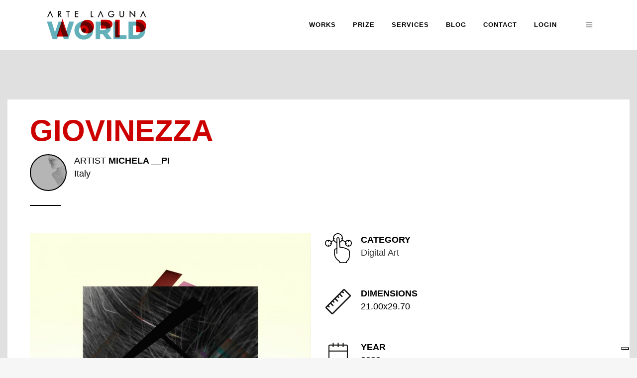

--- FILE ---
content_type: text/html; charset=utf-8
request_url: https://www.google.com/recaptcha/api2/anchor?ar=1&k=6LdzPMIUAAAAAAPiXCfMRkLhf1cwBnn8GMRkOUYI&co=aHR0cHM6Ly9hcnRlbGFndW5hLndvcmxkOjQ0Mw..&hl=en&v=PoyoqOPhxBO7pBk68S4YbpHZ&size=invisible&anchor-ms=20000&execute-ms=30000&cb=mujrh7cg2rrd
body_size: 48435
content:
<!DOCTYPE HTML><html dir="ltr" lang="en"><head><meta http-equiv="Content-Type" content="text/html; charset=UTF-8">
<meta http-equiv="X-UA-Compatible" content="IE=edge">
<title>reCAPTCHA</title>
<style type="text/css">
/* cyrillic-ext */
@font-face {
  font-family: 'Roboto';
  font-style: normal;
  font-weight: 400;
  font-stretch: 100%;
  src: url(//fonts.gstatic.com/s/roboto/v48/KFO7CnqEu92Fr1ME7kSn66aGLdTylUAMa3GUBHMdazTgWw.woff2) format('woff2');
  unicode-range: U+0460-052F, U+1C80-1C8A, U+20B4, U+2DE0-2DFF, U+A640-A69F, U+FE2E-FE2F;
}
/* cyrillic */
@font-face {
  font-family: 'Roboto';
  font-style: normal;
  font-weight: 400;
  font-stretch: 100%;
  src: url(//fonts.gstatic.com/s/roboto/v48/KFO7CnqEu92Fr1ME7kSn66aGLdTylUAMa3iUBHMdazTgWw.woff2) format('woff2');
  unicode-range: U+0301, U+0400-045F, U+0490-0491, U+04B0-04B1, U+2116;
}
/* greek-ext */
@font-face {
  font-family: 'Roboto';
  font-style: normal;
  font-weight: 400;
  font-stretch: 100%;
  src: url(//fonts.gstatic.com/s/roboto/v48/KFO7CnqEu92Fr1ME7kSn66aGLdTylUAMa3CUBHMdazTgWw.woff2) format('woff2');
  unicode-range: U+1F00-1FFF;
}
/* greek */
@font-face {
  font-family: 'Roboto';
  font-style: normal;
  font-weight: 400;
  font-stretch: 100%;
  src: url(//fonts.gstatic.com/s/roboto/v48/KFO7CnqEu92Fr1ME7kSn66aGLdTylUAMa3-UBHMdazTgWw.woff2) format('woff2');
  unicode-range: U+0370-0377, U+037A-037F, U+0384-038A, U+038C, U+038E-03A1, U+03A3-03FF;
}
/* math */
@font-face {
  font-family: 'Roboto';
  font-style: normal;
  font-weight: 400;
  font-stretch: 100%;
  src: url(//fonts.gstatic.com/s/roboto/v48/KFO7CnqEu92Fr1ME7kSn66aGLdTylUAMawCUBHMdazTgWw.woff2) format('woff2');
  unicode-range: U+0302-0303, U+0305, U+0307-0308, U+0310, U+0312, U+0315, U+031A, U+0326-0327, U+032C, U+032F-0330, U+0332-0333, U+0338, U+033A, U+0346, U+034D, U+0391-03A1, U+03A3-03A9, U+03B1-03C9, U+03D1, U+03D5-03D6, U+03F0-03F1, U+03F4-03F5, U+2016-2017, U+2034-2038, U+203C, U+2040, U+2043, U+2047, U+2050, U+2057, U+205F, U+2070-2071, U+2074-208E, U+2090-209C, U+20D0-20DC, U+20E1, U+20E5-20EF, U+2100-2112, U+2114-2115, U+2117-2121, U+2123-214F, U+2190, U+2192, U+2194-21AE, U+21B0-21E5, U+21F1-21F2, U+21F4-2211, U+2213-2214, U+2216-22FF, U+2308-230B, U+2310, U+2319, U+231C-2321, U+2336-237A, U+237C, U+2395, U+239B-23B7, U+23D0, U+23DC-23E1, U+2474-2475, U+25AF, U+25B3, U+25B7, U+25BD, U+25C1, U+25CA, U+25CC, U+25FB, U+266D-266F, U+27C0-27FF, U+2900-2AFF, U+2B0E-2B11, U+2B30-2B4C, U+2BFE, U+3030, U+FF5B, U+FF5D, U+1D400-1D7FF, U+1EE00-1EEFF;
}
/* symbols */
@font-face {
  font-family: 'Roboto';
  font-style: normal;
  font-weight: 400;
  font-stretch: 100%;
  src: url(//fonts.gstatic.com/s/roboto/v48/KFO7CnqEu92Fr1ME7kSn66aGLdTylUAMaxKUBHMdazTgWw.woff2) format('woff2');
  unicode-range: U+0001-000C, U+000E-001F, U+007F-009F, U+20DD-20E0, U+20E2-20E4, U+2150-218F, U+2190, U+2192, U+2194-2199, U+21AF, U+21E6-21F0, U+21F3, U+2218-2219, U+2299, U+22C4-22C6, U+2300-243F, U+2440-244A, U+2460-24FF, U+25A0-27BF, U+2800-28FF, U+2921-2922, U+2981, U+29BF, U+29EB, U+2B00-2BFF, U+4DC0-4DFF, U+FFF9-FFFB, U+10140-1018E, U+10190-1019C, U+101A0, U+101D0-101FD, U+102E0-102FB, U+10E60-10E7E, U+1D2C0-1D2D3, U+1D2E0-1D37F, U+1F000-1F0FF, U+1F100-1F1AD, U+1F1E6-1F1FF, U+1F30D-1F30F, U+1F315, U+1F31C, U+1F31E, U+1F320-1F32C, U+1F336, U+1F378, U+1F37D, U+1F382, U+1F393-1F39F, U+1F3A7-1F3A8, U+1F3AC-1F3AF, U+1F3C2, U+1F3C4-1F3C6, U+1F3CA-1F3CE, U+1F3D4-1F3E0, U+1F3ED, U+1F3F1-1F3F3, U+1F3F5-1F3F7, U+1F408, U+1F415, U+1F41F, U+1F426, U+1F43F, U+1F441-1F442, U+1F444, U+1F446-1F449, U+1F44C-1F44E, U+1F453, U+1F46A, U+1F47D, U+1F4A3, U+1F4B0, U+1F4B3, U+1F4B9, U+1F4BB, U+1F4BF, U+1F4C8-1F4CB, U+1F4D6, U+1F4DA, U+1F4DF, U+1F4E3-1F4E6, U+1F4EA-1F4ED, U+1F4F7, U+1F4F9-1F4FB, U+1F4FD-1F4FE, U+1F503, U+1F507-1F50B, U+1F50D, U+1F512-1F513, U+1F53E-1F54A, U+1F54F-1F5FA, U+1F610, U+1F650-1F67F, U+1F687, U+1F68D, U+1F691, U+1F694, U+1F698, U+1F6AD, U+1F6B2, U+1F6B9-1F6BA, U+1F6BC, U+1F6C6-1F6CF, U+1F6D3-1F6D7, U+1F6E0-1F6EA, U+1F6F0-1F6F3, U+1F6F7-1F6FC, U+1F700-1F7FF, U+1F800-1F80B, U+1F810-1F847, U+1F850-1F859, U+1F860-1F887, U+1F890-1F8AD, U+1F8B0-1F8BB, U+1F8C0-1F8C1, U+1F900-1F90B, U+1F93B, U+1F946, U+1F984, U+1F996, U+1F9E9, U+1FA00-1FA6F, U+1FA70-1FA7C, U+1FA80-1FA89, U+1FA8F-1FAC6, U+1FACE-1FADC, U+1FADF-1FAE9, U+1FAF0-1FAF8, U+1FB00-1FBFF;
}
/* vietnamese */
@font-face {
  font-family: 'Roboto';
  font-style: normal;
  font-weight: 400;
  font-stretch: 100%;
  src: url(//fonts.gstatic.com/s/roboto/v48/KFO7CnqEu92Fr1ME7kSn66aGLdTylUAMa3OUBHMdazTgWw.woff2) format('woff2');
  unicode-range: U+0102-0103, U+0110-0111, U+0128-0129, U+0168-0169, U+01A0-01A1, U+01AF-01B0, U+0300-0301, U+0303-0304, U+0308-0309, U+0323, U+0329, U+1EA0-1EF9, U+20AB;
}
/* latin-ext */
@font-face {
  font-family: 'Roboto';
  font-style: normal;
  font-weight: 400;
  font-stretch: 100%;
  src: url(//fonts.gstatic.com/s/roboto/v48/KFO7CnqEu92Fr1ME7kSn66aGLdTylUAMa3KUBHMdazTgWw.woff2) format('woff2');
  unicode-range: U+0100-02BA, U+02BD-02C5, U+02C7-02CC, U+02CE-02D7, U+02DD-02FF, U+0304, U+0308, U+0329, U+1D00-1DBF, U+1E00-1E9F, U+1EF2-1EFF, U+2020, U+20A0-20AB, U+20AD-20C0, U+2113, U+2C60-2C7F, U+A720-A7FF;
}
/* latin */
@font-face {
  font-family: 'Roboto';
  font-style: normal;
  font-weight: 400;
  font-stretch: 100%;
  src: url(//fonts.gstatic.com/s/roboto/v48/KFO7CnqEu92Fr1ME7kSn66aGLdTylUAMa3yUBHMdazQ.woff2) format('woff2');
  unicode-range: U+0000-00FF, U+0131, U+0152-0153, U+02BB-02BC, U+02C6, U+02DA, U+02DC, U+0304, U+0308, U+0329, U+2000-206F, U+20AC, U+2122, U+2191, U+2193, U+2212, U+2215, U+FEFF, U+FFFD;
}
/* cyrillic-ext */
@font-face {
  font-family: 'Roboto';
  font-style: normal;
  font-weight: 500;
  font-stretch: 100%;
  src: url(//fonts.gstatic.com/s/roboto/v48/KFO7CnqEu92Fr1ME7kSn66aGLdTylUAMa3GUBHMdazTgWw.woff2) format('woff2');
  unicode-range: U+0460-052F, U+1C80-1C8A, U+20B4, U+2DE0-2DFF, U+A640-A69F, U+FE2E-FE2F;
}
/* cyrillic */
@font-face {
  font-family: 'Roboto';
  font-style: normal;
  font-weight: 500;
  font-stretch: 100%;
  src: url(//fonts.gstatic.com/s/roboto/v48/KFO7CnqEu92Fr1ME7kSn66aGLdTylUAMa3iUBHMdazTgWw.woff2) format('woff2');
  unicode-range: U+0301, U+0400-045F, U+0490-0491, U+04B0-04B1, U+2116;
}
/* greek-ext */
@font-face {
  font-family: 'Roboto';
  font-style: normal;
  font-weight: 500;
  font-stretch: 100%;
  src: url(//fonts.gstatic.com/s/roboto/v48/KFO7CnqEu92Fr1ME7kSn66aGLdTylUAMa3CUBHMdazTgWw.woff2) format('woff2');
  unicode-range: U+1F00-1FFF;
}
/* greek */
@font-face {
  font-family: 'Roboto';
  font-style: normal;
  font-weight: 500;
  font-stretch: 100%;
  src: url(//fonts.gstatic.com/s/roboto/v48/KFO7CnqEu92Fr1ME7kSn66aGLdTylUAMa3-UBHMdazTgWw.woff2) format('woff2');
  unicode-range: U+0370-0377, U+037A-037F, U+0384-038A, U+038C, U+038E-03A1, U+03A3-03FF;
}
/* math */
@font-face {
  font-family: 'Roboto';
  font-style: normal;
  font-weight: 500;
  font-stretch: 100%;
  src: url(//fonts.gstatic.com/s/roboto/v48/KFO7CnqEu92Fr1ME7kSn66aGLdTylUAMawCUBHMdazTgWw.woff2) format('woff2');
  unicode-range: U+0302-0303, U+0305, U+0307-0308, U+0310, U+0312, U+0315, U+031A, U+0326-0327, U+032C, U+032F-0330, U+0332-0333, U+0338, U+033A, U+0346, U+034D, U+0391-03A1, U+03A3-03A9, U+03B1-03C9, U+03D1, U+03D5-03D6, U+03F0-03F1, U+03F4-03F5, U+2016-2017, U+2034-2038, U+203C, U+2040, U+2043, U+2047, U+2050, U+2057, U+205F, U+2070-2071, U+2074-208E, U+2090-209C, U+20D0-20DC, U+20E1, U+20E5-20EF, U+2100-2112, U+2114-2115, U+2117-2121, U+2123-214F, U+2190, U+2192, U+2194-21AE, U+21B0-21E5, U+21F1-21F2, U+21F4-2211, U+2213-2214, U+2216-22FF, U+2308-230B, U+2310, U+2319, U+231C-2321, U+2336-237A, U+237C, U+2395, U+239B-23B7, U+23D0, U+23DC-23E1, U+2474-2475, U+25AF, U+25B3, U+25B7, U+25BD, U+25C1, U+25CA, U+25CC, U+25FB, U+266D-266F, U+27C0-27FF, U+2900-2AFF, U+2B0E-2B11, U+2B30-2B4C, U+2BFE, U+3030, U+FF5B, U+FF5D, U+1D400-1D7FF, U+1EE00-1EEFF;
}
/* symbols */
@font-face {
  font-family: 'Roboto';
  font-style: normal;
  font-weight: 500;
  font-stretch: 100%;
  src: url(//fonts.gstatic.com/s/roboto/v48/KFO7CnqEu92Fr1ME7kSn66aGLdTylUAMaxKUBHMdazTgWw.woff2) format('woff2');
  unicode-range: U+0001-000C, U+000E-001F, U+007F-009F, U+20DD-20E0, U+20E2-20E4, U+2150-218F, U+2190, U+2192, U+2194-2199, U+21AF, U+21E6-21F0, U+21F3, U+2218-2219, U+2299, U+22C4-22C6, U+2300-243F, U+2440-244A, U+2460-24FF, U+25A0-27BF, U+2800-28FF, U+2921-2922, U+2981, U+29BF, U+29EB, U+2B00-2BFF, U+4DC0-4DFF, U+FFF9-FFFB, U+10140-1018E, U+10190-1019C, U+101A0, U+101D0-101FD, U+102E0-102FB, U+10E60-10E7E, U+1D2C0-1D2D3, U+1D2E0-1D37F, U+1F000-1F0FF, U+1F100-1F1AD, U+1F1E6-1F1FF, U+1F30D-1F30F, U+1F315, U+1F31C, U+1F31E, U+1F320-1F32C, U+1F336, U+1F378, U+1F37D, U+1F382, U+1F393-1F39F, U+1F3A7-1F3A8, U+1F3AC-1F3AF, U+1F3C2, U+1F3C4-1F3C6, U+1F3CA-1F3CE, U+1F3D4-1F3E0, U+1F3ED, U+1F3F1-1F3F3, U+1F3F5-1F3F7, U+1F408, U+1F415, U+1F41F, U+1F426, U+1F43F, U+1F441-1F442, U+1F444, U+1F446-1F449, U+1F44C-1F44E, U+1F453, U+1F46A, U+1F47D, U+1F4A3, U+1F4B0, U+1F4B3, U+1F4B9, U+1F4BB, U+1F4BF, U+1F4C8-1F4CB, U+1F4D6, U+1F4DA, U+1F4DF, U+1F4E3-1F4E6, U+1F4EA-1F4ED, U+1F4F7, U+1F4F9-1F4FB, U+1F4FD-1F4FE, U+1F503, U+1F507-1F50B, U+1F50D, U+1F512-1F513, U+1F53E-1F54A, U+1F54F-1F5FA, U+1F610, U+1F650-1F67F, U+1F687, U+1F68D, U+1F691, U+1F694, U+1F698, U+1F6AD, U+1F6B2, U+1F6B9-1F6BA, U+1F6BC, U+1F6C6-1F6CF, U+1F6D3-1F6D7, U+1F6E0-1F6EA, U+1F6F0-1F6F3, U+1F6F7-1F6FC, U+1F700-1F7FF, U+1F800-1F80B, U+1F810-1F847, U+1F850-1F859, U+1F860-1F887, U+1F890-1F8AD, U+1F8B0-1F8BB, U+1F8C0-1F8C1, U+1F900-1F90B, U+1F93B, U+1F946, U+1F984, U+1F996, U+1F9E9, U+1FA00-1FA6F, U+1FA70-1FA7C, U+1FA80-1FA89, U+1FA8F-1FAC6, U+1FACE-1FADC, U+1FADF-1FAE9, U+1FAF0-1FAF8, U+1FB00-1FBFF;
}
/* vietnamese */
@font-face {
  font-family: 'Roboto';
  font-style: normal;
  font-weight: 500;
  font-stretch: 100%;
  src: url(//fonts.gstatic.com/s/roboto/v48/KFO7CnqEu92Fr1ME7kSn66aGLdTylUAMa3OUBHMdazTgWw.woff2) format('woff2');
  unicode-range: U+0102-0103, U+0110-0111, U+0128-0129, U+0168-0169, U+01A0-01A1, U+01AF-01B0, U+0300-0301, U+0303-0304, U+0308-0309, U+0323, U+0329, U+1EA0-1EF9, U+20AB;
}
/* latin-ext */
@font-face {
  font-family: 'Roboto';
  font-style: normal;
  font-weight: 500;
  font-stretch: 100%;
  src: url(//fonts.gstatic.com/s/roboto/v48/KFO7CnqEu92Fr1ME7kSn66aGLdTylUAMa3KUBHMdazTgWw.woff2) format('woff2');
  unicode-range: U+0100-02BA, U+02BD-02C5, U+02C7-02CC, U+02CE-02D7, U+02DD-02FF, U+0304, U+0308, U+0329, U+1D00-1DBF, U+1E00-1E9F, U+1EF2-1EFF, U+2020, U+20A0-20AB, U+20AD-20C0, U+2113, U+2C60-2C7F, U+A720-A7FF;
}
/* latin */
@font-face {
  font-family: 'Roboto';
  font-style: normal;
  font-weight: 500;
  font-stretch: 100%;
  src: url(//fonts.gstatic.com/s/roboto/v48/KFO7CnqEu92Fr1ME7kSn66aGLdTylUAMa3yUBHMdazQ.woff2) format('woff2');
  unicode-range: U+0000-00FF, U+0131, U+0152-0153, U+02BB-02BC, U+02C6, U+02DA, U+02DC, U+0304, U+0308, U+0329, U+2000-206F, U+20AC, U+2122, U+2191, U+2193, U+2212, U+2215, U+FEFF, U+FFFD;
}
/* cyrillic-ext */
@font-face {
  font-family: 'Roboto';
  font-style: normal;
  font-weight: 900;
  font-stretch: 100%;
  src: url(//fonts.gstatic.com/s/roboto/v48/KFO7CnqEu92Fr1ME7kSn66aGLdTylUAMa3GUBHMdazTgWw.woff2) format('woff2');
  unicode-range: U+0460-052F, U+1C80-1C8A, U+20B4, U+2DE0-2DFF, U+A640-A69F, U+FE2E-FE2F;
}
/* cyrillic */
@font-face {
  font-family: 'Roboto';
  font-style: normal;
  font-weight: 900;
  font-stretch: 100%;
  src: url(//fonts.gstatic.com/s/roboto/v48/KFO7CnqEu92Fr1ME7kSn66aGLdTylUAMa3iUBHMdazTgWw.woff2) format('woff2');
  unicode-range: U+0301, U+0400-045F, U+0490-0491, U+04B0-04B1, U+2116;
}
/* greek-ext */
@font-face {
  font-family: 'Roboto';
  font-style: normal;
  font-weight: 900;
  font-stretch: 100%;
  src: url(//fonts.gstatic.com/s/roboto/v48/KFO7CnqEu92Fr1ME7kSn66aGLdTylUAMa3CUBHMdazTgWw.woff2) format('woff2');
  unicode-range: U+1F00-1FFF;
}
/* greek */
@font-face {
  font-family: 'Roboto';
  font-style: normal;
  font-weight: 900;
  font-stretch: 100%;
  src: url(//fonts.gstatic.com/s/roboto/v48/KFO7CnqEu92Fr1ME7kSn66aGLdTylUAMa3-UBHMdazTgWw.woff2) format('woff2');
  unicode-range: U+0370-0377, U+037A-037F, U+0384-038A, U+038C, U+038E-03A1, U+03A3-03FF;
}
/* math */
@font-face {
  font-family: 'Roboto';
  font-style: normal;
  font-weight: 900;
  font-stretch: 100%;
  src: url(//fonts.gstatic.com/s/roboto/v48/KFO7CnqEu92Fr1ME7kSn66aGLdTylUAMawCUBHMdazTgWw.woff2) format('woff2');
  unicode-range: U+0302-0303, U+0305, U+0307-0308, U+0310, U+0312, U+0315, U+031A, U+0326-0327, U+032C, U+032F-0330, U+0332-0333, U+0338, U+033A, U+0346, U+034D, U+0391-03A1, U+03A3-03A9, U+03B1-03C9, U+03D1, U+03D5-03D6, U+03F0-03F1, U+03F4-03F5, U+2016-2017, U+2034-2038, U+203C, U+2040, U+2043, U+2047, U+2050, U+2057, U+205F, U+2070-2071, U+2074-208E, U+2090-209C, U+20D0-20DC, U+20E1, U+20E5-20EF, U+2100-2112, U+2114-2115, U+2117-2121, U+2123-214F, U+2190, U+2192, U+2194-21AE, U+21B0-21E5, U+21F1-21F2, U+21F4-2211, U+2213-2214, U+2216-22FF, U+2308-230B, U+2310, U+2319, U+231C-2321, U+2336-237A, U+237C, U+2395, U+239B-23B7, U+23D0, U+23DC-23E1, U+2474-2475, U+25AF, U+25B3, U+25B7, U+25BD, U+25C1, U+25CA, U+25CC, U+25FB, U+266D-266F, U+27C0-27FF, U+2900-2AFF, U+2B0E-2B11, U+2B30-2B4C, U+2BFE, U+3030, U+FF5B, U+FF5D, U+1D400-1D7FF, U+1EE00-1EEFF;
}
/* symbols */
@font-face {
  font-family: 'Roboto';
  font-style: normal;
  font-weight: 900;
  font-stretch: 100%;
  src: url(//fonts.gstatic.com/s/roboto/v48/KFO7CnqEu92Fr1ME7kSn66aGLdTylUAMaxKUBHMdazTgWw.woff2) format('woff2');
  unicode-range: U+0001-000C, U+000E-001F, U+007F-009F, U+20DD-20E0, U+20E2-20E4, U+2150-218F, U+2190, U+2192, U+2194-2199, U+21AF, U+21E6-21F0, U+21F3, U+2218-2219, U+2299, U+22C4-22C6, U+2300-243F, U+2440-244A, U+2460-24FF, U+25A0-27BF, U+2800-28FF, U+2921-2922, U+2981, U+29BF, U+29EB, U+2B00-2BFF, U+4DC0-4DFF, U+FFF9-FFFB, U+10140-1018E, U+10190-1019C, U+101A0, U+101D0-101FD, U+102E0-102FB, U+10E60-10E7E, U+1D2C0-1D2D3, U+1D2E0-1D37F, U+1F000-1F0FF, U+1F100-1F1AD, U+1F1E6-1F1FF, U+1F30D-1F30F, U+1F315, U+1F31C, U+1F31E, U+1F320-1F32C, U+1F336, U+1F378, U+1F37D, U+1F382, U+1F393-1F39F, U+1F3A7-1F3A8, U+1F3AC-1F3AF, U+1F3C2, U+1F3C4-1F3C6, U+1F3CA-1F3CE, U+1F3D4-1F3E0, U+1F3ED, U+1F3F1-1F3F3, U+1F3F5-1F3F7, U+1F408, U+1F415, U+1F41F, U+1F426, U+1F43F, U+1F441-1F442, U+1F444, U+1F446-1F449, U+1F44C-1F44E, U+1F453, U+1F46A, U+1F47D, U+1F4A3, U+1F4B0, U+1F4B3, U+1F4B9, U+1F4BB, U+1F4BF, U+1F4C8-1F4CB, U+1F4D6, U+1F4DA, U+1F4DF, U+1F4E3-1F4E6, U+1F4EA-1F4ED, U+1F4F7, U+1F4F9-1F4FB, U+1F4FD-1F4FE, U+1F503, U+1F507-1F50B, U+1F50D, U+1F512-1F513, U+1F53E-1F54A, U+1F54F-1F5FA, U+1F610, U+1F650-1F67F, U+1F687, U+1F68D, U+1F691, U+1F694, U+1F698, U+1F6AD, U+1F6B2, U+1F6B9-1F6BA, U+1F6BC, U+1F6C6-1F6CF, U+1F6D3-1F6D7, U+1F6E0-1F6EA, U+1F6F0-1F6F3, U+1F6F7-1F6FC, U+1F700-1F7FF, U+1F800-1F80B, U+1F810-1F847, U+1F850-1F859, U+1F860-1F887, U+1F890-1F8AD, U+1F8B0-1F8BB, U+1F8C0-1F8C1, U+1F900-1F90B, U+1F93B, U+1F946, U+1F984, U+1F996, U+1F9E9, U+1FA00-1FA6F, U+1FA70-1FA7C, U+1FA80-1FA89, U+1FA8F-1FAC6, U+1FACE-1FADC, U+1FADF-1FAE9, U+1FAF0-1FAF8, U+1FB00-1FBFF;
}
/* vietnamese */
@font-face {
  font-family: 'Roboto';
  font-style: normal;
  font-weight: 900;
  font-stretch: 100%;
  src: url(//fonts.gstatic.com/s/roboto/v48/KFO7CnqEu92Fr1ME7kSn66aGLdTylUAMa3OUBHMdazTgWw.woff2) format('woff2');
  unicode-range: U+0102-0103, U+0110-0111, U+0128-0129, U+0168-0169, U+01A0-01A1, U+01AF-01B0, U+0300-0301, U+0303-0304, U+0308-0309, U+0323, U+0329, U+1EA0-1EF9, U+20AB;
}
/* latin-ext */
@font-face {
  font-family: 'Roboto';
  font-style: normal;
  font-weight: 900;
  font-stretch: 100%;
  src: url(//fonts.gstatic.com/s/roboto/v48/KFO7CnqEu92Fr1ME7kSn66aGLdTylUAMa3KUBHMdazTgWw.woff2) format('woff2');
  unicode-range: U+0100-02BA, U+02BD-02C5, U+02C7-02CC, U+02CE-02D7, U+02DD-02FF, U+0304, U+0308, U+0329, U+1D00-1DBF, U+1E00-1E9F, U+1EF2-1EFF, U+2020, U+20A0-20AB, U+20AD-20C0, U+2113, U+2C60-2C7F, U+A720-A7FF;
}
/* latin */
@font-face {
  font-family: 'Roboto';
  font-style: normal;
  font-weight: 900;
  font-stretch: 100%;
  src: url(//fonts.gstatic.com/s/roboto/v48/KFO7CnqEu92Fr1ME7kSn66aGLdTylUAMa3yUBHMdazQ.woff2) format('woff2');
  unicode-range: U+0000-00FF, U+0131, U+0152-0153, U+02BB-02BC, U+02C6, U+02DA, U+02DC, U+0304, U+0308, U+0329, U+2000-206F, U+20AC, U+2122, U+2191, U+2193, U+2212, U+2215, U+FEFF, U+FFFD;
}

</style>
<link rel="stylesheet" type="text/css" href="https://www.gstatic.com/recaptcha/releases/PoyoqOPhxBO7pBk68S4YbpHZ/styles__ltr.css">
<script nonce="raaQu27oLhx-E5uEiStnIQ" type="text/javascript">window['__recaptcha_api'] = 'https://www.google.com/recaptcha/api2/';</script>
<script type="text/javascript" src="https://www.gstatic.com/recaptcha/releases/PoyoqOPhxBO7pBk68S4YbpHZ/recaptcha__en.js" nonce="raaQu27oLhx-E5uEiStnIQ">
      
    </script></head>
<body><div id="rc-anchor-alert" class="rc-anchor-alert"></div>
<input type="hidden" id="recaptcha-token" value="[base64]">
<script type="text/javascript" nonce="raaQu27oLhx-E5uEiStnIQ">
      recaptcha.anchor.Main.init("[\x22ainput\x22,[\x22bgdata\x22,\x22\x22,\[base64]/[base64]/UltIKytdPWE6KGE8MjA0OD9SW0grK109YT4+NnwxOTI6KChhJjY0NTEyKT09NTUyOTYmJnErMTxoLmxlbmd0aCYmKGguY2hhckNvZGVBdChxKzEpJjY0NTEyKT09NTYzMjA/[base64]/MjU1OlI/[base64]/[base64]/[base64]/[base64]/[base64]/[base64]/[base64]/[base64]/[base64]/[base64]\x22,\[base64]\\u003d\x22,\[base64]/QsOtwofDi1TDhDg+wofDumZ0w5ZDC8KIwoUgC8K+WMO/HUdlw5R2R8OwQsK3O8K3fcKHdsKpThNDwoFMwoTCjcOiwrvCncOMIcOUUcKsacKywqXDiQgYDcOlH8KSC8KmwoEiw6jDpVvChTNSwqRycX/Dp3JOVGnCh8Kaw7Q4wowUAsOoQcK3w4PCncKDNk7Cp8OjasO/ZAMEBMOzUzxyKMO2w7YBw77DvgrDlxfDlR9jFE8QZcKowqrDs8K0R13DpMKiAcOjCcOxwobDmQgnYBRAwp/DpsO1wpFMw4/DkFDCvTnDlEESwqPCj3/DlzzChVkKw7sUO3lvwpTDmjvCr8Otw4LCthTDmMOUAMOLHMKkw4Mgf38Pw6t/wqoybhLDpHnCtnvDjj/Cly7CvsK7IcOWw4smwqjDul7DhcKxwpltwoHDm8OCEHJuJMOZP8KIwokdwqApw7ImOW7DpwHDmMOydBzCr8O0c1VGw4h9dsK5w4wpw45rckoIw4jDuQDDoTPDg8OhAsORM3bDhDlbcMKew6zDrcOtwrLCiBNSOg7DhFTCjMOow6/DtDvCowLCjsKcSB/DrnLDnW7DlyDDgErDssKYwr49eMKhcVTCoG95OAfCm8KMw6o+wqgjXsOMwpF2wqHCvcOEw4IVwqbDlMKMw5/CtnjDkzMswr7DhifCsx8Sa2BzfnsFwo1sfMOQwqF5w5tTwoDDoSrDuW9EISl+w5/CrsOvPwsVwr7DpcKjw4jCn8OaLz/Cj8KDRnXCoCrDklTDnsO+w7vClxdqwr4CUg1YKMKjP2XDtHA4UUjDqMKMwoPDsMKGYzbDsMOJw5QlKMKxw6bDtcOZw53Ct8K5ScOGwolaw545wqXCmsKiwpTDuMKZwovDh8KQwpvCo0V+AT/[base64]/w5xFwq47SQbDpcKlw6YPTnNIwrlbHyjCngjCny3ChDxFw7w2fsKWwrjDo0tvwoQ0AUjDmRLCr8K/MWRVw4UgScKCwqgyf8Kxw6hWFmXDr0nCvyhLwoHDgMKQw7cOw7JbEijDocO2w47DtSMYwqrCsX3CgsOJJlR0w6VZFMOSw6EuAsOnaMKoBcOwwq3Do8Knwpg2EsKlw5kLUBPCvzMNC3LDsDllU8KOKMOaDhlkw71xwrPDgsOnW8Opw5DDm8OgScOvfcOpfMO/wojCklfDlC41ckAJwr3CscKdE8K5w5zCqcKhE2sfckYWNMO/ZW7DtMOIcVjCk2ICYcKFw6jDpsO9w5tcU8KeIcKkw5o4w4I1eTTCiMOow4zCqsKTfygLw4kCw4PCvcK0NcKqHcOJbMKGIMK/LmMCwpkUX3QXWDTDkGBDw5HDjwVpwrphOzttYMOuDMKKwrABG8KoFjEewrA3QcOpw5wNTsOHw5BTw6MkBAbDh8Olw6Y/E8Kww6l9YcKOQjfCvxrCvynCtFvCh2nCvw1kVMOTeMOnw4ElORIiMMKcwrTCqxQXRcOiw4c3XsKHCcO8w400wq0+w7cdw4PDtxHDuMKnZ8KLMMOtGD3DrcKkwrtJXG/[base64]/DplQdwp5cw4HDuHdfXcKPw7vDlsOhFcKSw5JnOGMiH8OawrvCmz/DkTbCp8OIaWFewowrwrRRccKKcjjCoMOAw5DCtA/CgWhRw6XDtH/DqwrCkT9PwpnDjMOKwowuw4whYsKjHWLCmMKgEMODwoLDgS8ywrnCvMKRNz80SsOPEUIrYsOoSUHDm8Kbw7PDokVlESwsw6/CrMOjw4xXwp3DjnDCrwBcw57CiyF1wpwtZzotQ2XCg8Kdw4DCh8KIw5AJPj7CrwhwwplDH8KjVcKXwqrDgTJaehLChUDDn1Mvw4sYw4/DlQFXXGt7NcKiw6luw6VQwpc7w4vDlgXCpSbCpsKawo3DpzoZRMKrw5XDjx0rRMO1w6DDhcKzw43DgE7Cl24HdMOLBcKNO8Kjw6TDvcKpJzxcwozCp8OwfksNOcKzNwPCm0owwrJCb1lAZsOPQ2fDtW/CusOEKMO3cybCi0IuR8KuXsKxw4vDtHZFecKIwr7CrcK8wr3DuitCw5h2dcKLw7I7WzrDtQ8LRGdvw6pRwoELOMO8DBVgbMKMS0LDr1YbasKFw582w4PCocOhc8KLw7LDhsK3wrA9RQPCvsKZwovCt1rCuDIsw5cRwq1Cw4DDlnnCiMOnDcKQwrYeC8OqUsKlwrN/FcO3w4V+w5rDtcKMw4XCtwHCgVRZccO4w6cwCDjCqcK9LMKddcOEWxEScX/CrcK8eScpRMO6Q8OMw4heM2HDj0UyUmdEwoZTw4cMWcK4dMOXw7bDtQTChVl3RirDpiXDksKAKMKbWjQgw6QnVz/CvlJOwqQ3w4HDg8KmLgjCmU3DhMKjZsKKdcOkw4A6WsOKBcK+b0HDhglBI8Omwo/CkjA4wpTDp8OIVMKuUcK6M1pxw7RKw4Ndw4gpIABBXWzCvQzCvMOuCyE1w53CqsOiwozCnAoQw6wEwojDsD7DuhAtwr/ChsOtC8OtOsKMw5dMVMOqwrYxwqLDscKjaAVEcMKvM8OhwpDDqURjw7Y8wrXCtmnCmHJoWMKHw5Mmwp0GXkTDpsOOQEDDnmpSO8KILHLCuU/DqlzChDgTHcOfCsO0w6zCpcKhw7nDpsOzZMKFw4XDjx7Ds2bDoRNXwoRIw49lwptWIsOQw7PDi8KLL8OqwrjDgAzDsMKxNMOjwr/Co8Ovw7DDnMKFw4J6wpQtw5NbHjXCuiLDunMHc8K7TsOCQ8KXw6fDlChJw5x8fhzCozAhw69DBQjDvMOawrDDicKiw4/[base64]/DrcO3Cz/DiENPwovDvMKYwqgiIMOha3bCjMKwYUTDrml2e8OaIsKHwpDCncOAUMKmOsKWFCUkw6HCtsOLwoTCqsKwByzCvcOgwo1ZfsKdw53DqcKtw7pRFQvCisKTMhIlW1XChcOkw4PCpsK2Zmo0acOHMcOFwoZFwqlbZS/Dj8Ovw6YTwrLCiTrDkX/DncKcVMKuSjUEKsORwqtQwrTDqBDDlsKxfsOEQC7DjMKkeMKMw5UlfzcZFE9zR8OKIGPCvsOUW8OWw6HDs8OsGMObw6BXw5bCgMKcw4ALw7ouMcOTCSw/w41KQMOOw45Hw58awpTDksOfwo/[base64]/Dnx3CnsOBw5dwXAjDgW7ComFDwo47X8KRQsOzwrk+UVMsS8OCwqVeJcK6czvDoynDuzQQDi02b8K7wr1eI8KzwqcXwrprw7vCsApcwqhqcBvDocOuXMOQL0TDkQ9JIGbCqmrDgsOAaMOKPRYiSjHDmcOvwo3DoQ3CshQTwqLCmQ/Ck8K/w6jDmMKcPMOaw5vDtMKKEgg4EcK9w4DDtW1Ww7PCpmHDgcK7NHLDgH9vTU0Yw4HCu1XCvcKlwrDDomF9wqkHw5snwoM/L0fDsDjDkcOMw4bDtMKuH8K7TH46QTbDmcKjJhfDol4WwoXCqlB1w5crH11mWRsMwp3CpMObJTN7wo/ConAZw5gJwpXDk8ObYzHCjMKpwoXCgTPDm0Blw5jDjsKrC8Kbwo/CosOXw5B8wq1QM8OBFMKBIcOSwrPCpMK1w5nDrVvCo3TDnMOkS8Kcw5rDs8KBFMOMwp8mZhbDhBXDiEV2wq7CnjNmwpPDtsOrAMOTPcOvETvDkUjCqsO/UMO/woF/w7zChcK+wqTDiUwaNMOCV1zCqzDCv3TCnC7Djiwgwo8/IMK9woPDg8KVwoxwSnHCo2tYPXXDscOAWMOBWj17wog6QcOEKMOVwoTCtcKtDj3DpcKJwrLDmTlPwr/ChcOAMsOOcsOIBTLChMOcaMORUxUaw7k+wo/ClMOdAcOtP8OPwq/[base64]/Cj8Kvwq91dsKTwrwWW8K6wpZ+wprChgBMOsOAwoXCssOPwpp6wpfDvjDDvFIsJEExfXHDhsKmwpNhTEtEw7LDrsKHwrHCkEfClMOtfVQ+wq3CgGYhAMOtworDuMOLVcOOB8OCwp3DplBcBlrDix3DpcOMwrjDjmvCkcOOPDDCmMKrw7gfdF3CuELDryXDmibCsiExw5/CiWpDTQgVUsOsSxoCUh7Cu8KkelUpa8OqEMOAwoUMw69OU8KNd3E3wprDrcKuNzLDlcK/B8KLw4dwwpMyTiN6wq7CmlHDuF9Ew75Bw6QXJsO2w51gNi3CuMK/R1F2w7rDq8Kaw4/DoMKwwq7DuHvDpg7CmH/DinfCiMKWSnPCsFcsBsK9w7Quw7HCiWnDvsOaFH7Ds27DjcOSYMKuZ8K7wrnDiFIgw41lw4wSLsO3wo1zw6vComDDnsOoTF/[base64]/WXt6NsOsw4QvwqPCqCtYwpUzwpEbw4LCnB5fPC13WcKjwp/[base64]/VQI+wpgfwqLCpMKeQsOsfMOPwoZ1J8OQwqcNw6fCl8OYwpBRw701wobDqB4ZZQvDi8OKVcKdwpfDkcKXO8OmQMOnLxnDocKUw7XCjktMwo/[base64]/w4ZEw4TCgTU7CsKuwovCrMKIwrPCu8Kcw6xnPMKAw5g+wqvCl0dzVVh6L8OTwofCt8O4wpXCr8KSF3UHIHJvFcKMwrBYw5ZSw6LDlMOUw5zCp2lYw58vwrrDicOew5fCoMKyOVcdwq0PMzA+wrHDmzlrwoR1wrzDn8Kvw6BWHmhySsOfw7c/[base64]/DuETCsTfDjsOFCsK8wojCmHcVJyvDpnoED8OvccOWSXsuGyPDmmIEPnLDnGQFw5xzw5DCmsKvQ8ObwqbCqcOlw4jClHZ4DMKoZmPDtDATw4XDmMKgYGxYfcKtwrlgwrMGV3LDosKZTsO6QU/CmlrDmMKxwoROEVkFUF9Cw5ZFwp5awrTDr8Kjw7vCsDXCsB9TZMKcw6g8MhTCnsOTwohACC1dw65VecO+UgDCi1kBw4/[base64]/wqTChRV1w6jCkWjCm8OEf8K9AcKHwpVfKsKIBMKWw5E2TcOiw5DDpsK8AWYDw7I6IcO2wpFZw79Rwp7DtwTCv17CqcKPwr/[base64]/[base64]/[base64]/DjcOvw45rwrwYD1E0w5xEDHEqQQfDribDmsOqM8ONfMOEw78UAcOrNsKyw5sGwo/CucKUw5fDgyfDh8OoD8KqSHViYQLDpcOGQMKXw6vDscKRw5VGwrTDtjgCKnTClSYwTXk0GFRCw7Y9EcKiwqR3AB7CvgzDm8OewqBMwr1wIMKaO1fCsxYscMK7RxZBw57CocO+NMKSRVMHw75uOyrDlsKTYgPDvBxnwprCncKrw4QMw6bDhMKWcsO4NF/Dum3DiMOLw63DrVUcwoXDjcKVwofDkWotwqtNw7IdX8K+JMKpwobDoklEw6kuwpHDiREzw4LDscKOWTDDjcO9DcOhXDM6IVvCkAh4wpLDhcO+SMO5wrvCjsOeIjQDw5BHwoZLdsKgZsOzLm9AeMO6fl9tw5kRHMK5wp/Cj0lLC8K0asKULsKCw69Dwp5jwrHCm8Orw5TCoAM3aFPCtMKfw7kgw5QEOB3CjxvDgcOOVwDDi8K4w4zCu8Kow6jCsiNSQjQbw6V+w6/[base64]/bnQpwpXDjglDw4nDtcO6LiDDo8Opw5U1CGbCgRN9w40uwqjCuFU/f8O1bGxSw68kJMKpwqFCwqlGXsOSW8O1w7ZfL1DDpxnCmcKMNcOCMMKoKsKFw7nCpcKEwr1nw7bDnU4Hw7PDpwnClTNVw7M/f8KPKA3Cq8OMwrzDgcOaS8KCXMKQOE8ew5N5woIrL8OUw4/DrXPDvSpzbsKMLcKHw7XDq8K1wq7ChcK6wr7Co8KhbcOEECsHC8KCC0fDiMOCw7chax5JD3nDqsK9w4TDgRl1w7NPw4oUYRbCrcOOw5bDgsKzwpJFOsKkw7TDmU3DlcKGNRIDwr3DiHZWM8OTw7INw5VhZMOeVFp5fRM6w4B7wqrDvw0lwojDisK9Fk/Cm8K5w5fCpcKBwpjCu8OswpVqwqhfw7jDg19RwrPDg1kiw7/Dm8KOwpRjw4vCoRI7wpLCt0/CmMKGwqAlw4sKd8O3AnxgwrrCnjPCgXTDtgDCpVrCusKcAHIFwpkmw4HDmjnCvsOpw4U8wo1lPMOCwojDnMKFwprCvj0ow5vCtMOgEl8Uwo3CqCBVakhCw7nCkVQMMWjCki3Cm2PChcOBwp/DiGfDtEDDkcKUBkhRwrXDs8OLwovDg8OxO8KewrZqFCTDlx0rwojDs1o1WMKVCcKZUBvDv8ORG8O+dMKvw5pYw7LChU7DscKUT8KvPsO8wrIGc8OEwrFEw4XDmMOcfzAuT8KQwopGRsKgK3nCuMOAw6txf8OJwprCmTTCi1o3wqMKw7RhfcKKKMOXCgPDg0RmUMO/wpHDt8KSwrDCo8KIw7HCnDDCvEvDncKhwq3CuMOcw5PChzbChsK5O8OQNXHDm8ONw7DDqcKcw4LDnMO6w6gQMMKaw6xfEC0owolywqkfVMO5wpLDmWLCjMKLw67CvsKJJHEZw5AVwp3CrcOwwqs/FsOjBXjDo8KkwrfDrsOuw5HCkQnDmBfDpMORw4HDrcOFwqMHw7ZzYcO2wok/w5ZSQMOSwrkTX8KNw45HaMOAwrBgw6ZzwpXCnBzDhA/CvXPCscOQNsKcw4B3wrLDsMOaV8ODHDYwCsK5RhN5aMOGFcKRUsOrMMO+wp/CuG/DvsKYw4PCtyzDvAVbdSTCkTQUw7NxwrY5wpnDkD/[base64]/fsK4WlQhEkPDgCPChcKKWcO5L8OKak7CiMKqPMKDbUXDijfCtsK8EsO4wqvDhQIMSTswwqrDkcKlw7jDkcOIw5zCr8K3QTp+w6TDiSPDhcO/wrRyQF7Ck8KURT90w6vDj8Kbw6d5w7fChBd2w4pXwqg3b2PClC46w57DosOrB8KYw4ZuEC1IYRPDm8OZTU/ClsOZQ05/[base64]/[base64]/[base64]/Bi1VWh7DowZiwobCnMKEwqbDtFHCv8Oow6srw5LDlcKrw45NJcOdwobCuizDsA/DiVtiSRfCql0mcikDwqxlbMOmQQAbOinDiMOHw4x3wrwHw7TDhQ3ClW7DrMKxwpLCi8KbwrZxAMOeXMOfO2xCT8Kjw5nDrGRtbATCjsKCVWLDtMK+wrcpwoXCmwnCti/DoE7Cvn/CoMOxeMKUaMOJEMOABcKHFXYmw6xTw5BoTcOLfsO1Bn98wqTCs8KEw73DugVMwroNw6nCjcOrwrx3cMKpw4HCphrDjnbDhsKRwrYwbsOQwo4xw5rDtMOBwp3CiALCkTwnD8KDwpJZD8ObJMKNUWhkZC8gw5fDhcKRZ3EabcK7wp4zw5wcw582IW1pTBxTFMKsV8KUwr/[base64]/DsHPDlsKLwqXCpQrDrjDChsOtOsKaP8K4wobChcO5FcKxdcO9w6LCnDTCmFjCn0Y9w5nCksOoDQl9wq7DgjxXw6MAw4dHwotUN1ofwqoyw4NNTw4UcW7DjlPCmMOKTCc2wpUrXFPCj282QcO4OMOmw6vChj/CvsKuwp/[base64]/CrVrCiThRPFTCkcOiw7TCmCfCuy8kXsOhwo06V8OywrEAw6XDmsOAbwdxwprCjXjDnBzDjlfDjDUMYMKOa8OTwrt5w57Dmj8rwprCiMKPw7DCiAfCmDpmZxzCtcO4w5giYB50XMOaw5bDjhrCl299YlrDgcOCw4HCosOpbsOqw5/[base64]/DpGjDhyDDlcOpfAvCs1DCt8OCwqjDiV7CocOKwrQRP38mwqlvw6EzwqbCoMKyYsKRE8KZITPCt8KBYcOeCT1jwovCusKfwrrDoMKVw7/Dg8Kyw4tAwoLCssOteMO3NMO8w7BjwqwrwqB2EXfDlsOBa8Oiw7YMw6Rwwr1kMjVuw7tow5QrJsO9BnNAwo/DqcOfw63Du8KxYVzCvXbDriLCgEbCg8KtZcOYPwrCiMOCL8ORwq16SXHCnlrDhEbDti4RwovDrwcPwobDtMKbwo1nw7l1LgbCs8KSwod/Dy9YccKhwpbDt8KOPsOpLcK8woNuJsOswpDDrcOzP0dVw7bClX4QSUIjw77Cm8OLOsOVWy/[base64]/QsO9M8ODwqofw4wEw5kKSMOfbDROByZcw7HDsjjDrsOCBBIgfmUKw4HCgnxBe2pUMCbDsXnCiwsOalsSwoTDrn/CgzBrVWMIVnFoOMKOw5R1VQrCtMKiwoUywpoVSsKaWsK0BCYUBMOEwqMBwphcwobDvsO2H8OVPkTDtcOPK8KHwo/CpRlXw7jDsxHCry/Co8Kzw5bDj8OWw5wcw4UoVio/wox8WCtYw6TDp8OULcOIw6bCkcOPwpwQEMKzTQV4w6ZsBsKzw4tjwpZAUMOnw6BbwoIvwrzCkcOaBivDvD3CusOEw5jCny5/IsONwqzDugoKT1XDtGsOw7cKCcOxw699XH7DsMKRUxMsw7p7cMOKw4nDi8KKMsKRRMKyw57DksKLYjJhwo80YcKWVcO+wqvDrHjCscK4w7XCjQ1WX8OhITzCigASw5tEfHdZwqXCpQlmw6HDp8OUw7YdZsK5wr/CnMKwH8Ozwr7Dl8OdwrjCujXCqV9BR0jDtMKjC0FQwp/[base64]/Cgl7CusOBwrbDscOvw4hLA0HCmizDlSIqSBzDpXs+w58Ww4jCm2DCuX7Cq8K8wqDCrjgOwqrCkcOowpMaRcOsw653P1HCgnAgWMKgw4kKw7rCtMOaworDp8OODC7DgMK3wr/[base64]/WMOQS3B3BmfCmXPDmsO4w6XCuE4Ew5zDq3bDp8KAVWnChcOfOsOgw6oXH2XCoHsOHhPDgsKJQ8O9woshwrdwfS12w7/CrcKZIsKhwolUwq3ChMK/UsO6Tj5xwp8cSMOUwqXDnA3DscORTcOpDFjDqXgtMcOawoJdw6bDicOpdnZKDSV2wphhw6kfVcKtwpwEwrXDmRxfwpvCgAxswq3DkFJSa8K6wqXCiMKxw7rCpwV1OhfCnsOkeG5kY8K4Oj3CinTCv8O6TXTCtwsmJl/CpDnClMOcwp3DuMO6NGTCungQwoLDnQQdwrDClMO1wq5rwozDpShcYzPCs8Ogw5N9TcOJw6jDrAvCusO2UUvCnxQzw7nCqsKawqU+wrgrMcKAVnpRVsK/[base64]/wqZtVMKUw7RDVifDgsOfw5DDr8KleMOYwoFuXRzCqmDCnMKiacO9w5zDgsKswpPCmsO4wqnCm3VywrIsIH7CsTd7Vk3DvBzCnsKow4LDrUcvwphdw5MlwoQ0FMK7UcOLNRvDpMKOw6t+OTZ2XsOjCWYBcMKRwp5JUMOXJ8OjW8KTWCHDuEJcMcK9w6lmwp/DtsKXwrHCisOJXnwsw7NbZMKywp7Du8KXH8KLAMKUw5xqw79Xwp/DkFjCuMOyPWsaelvCvmDCtEANdVZRc1XDrijDi3zDk8OBWCoJUsKWwqjCoX/DhRHCpsK+wr3CocOYwrx3w5YyI07DvFLCjwLDukzDswHCgMOVJMO4esKzw77CsnsQYibCocOywpBww7pWO2PDrBR7MFVGw51SMSVpw6w4w4rDrsOfwqhcQsKBwrYcCkJJXW3Ds8KMPsKVVMO/WgBowrVQCMKSQzlmwqcTw5Epw5LDoMKewrc1bh3DisK2w5bDvy91PXFaRcKlPUPDvsKuwo1/fMKNX0UvScOgaMOGw54aAlxqTcOGby/DghTCtcKsw7vCu8OBYcOLwp4Gw5nDgMK1FTLCt8O2dMOhfAlwTMOiCGLDsEUSw5/CvijDhFrDqxDChR/Cq2gxwqLDoTbDpcO4Jh4wF8KUw5xrw5Aiw5/DojIXw5BJDcKPVWfCt8K9OcORV3/[base64]/CsmIwZExDLcKqCMOKwo82PsOUWHzDjMKpMsOJEsKSwoQtYcOkR8Oyw7gUUjLCgHrDuj98wpZ6VVLCvMKxdcKfw5k8QcOBCcKzNlPDqsOWYMKiwqDCg8KNHxpowrRWwq/[base64]/w48Xw6zDuzHDssOZB8OhHsOaGcKuaUNMw7BSAsOJAUTDuMOkVhLCnmPDoTAdScO0wqsRw5l9wrtQwpNAw5Rzwox4dw8VwphVwrNqRW3DnsK8IcKwacKIH8KDZMOfQ0bCoxoFw5NMdBrCn8O/d00hbMKXdB/Cg8OVbcOJwpXDoMKcegjDl8KLDg7Dh8KPw7fChcO0wopkb8KSwoY+OwnCqRnCskvChsOoRsOjB8O/[base64]/CilwfNcOqwoEpLRjCksOMw4cYPw0pw7vCkMKcEsOKw4VdSFzCt8K6w7sgw6RRSMKnw5zDp8KAwonDq8O+UHbDuXptNWrDgxpsWhwlUcOzw7orPsKmacKVacOPwpgeVcKYw70SEMKqLMKkWVt/w4XCjcOsM8OeCydCZcKxN8Kow5/Cl2FZTipvwpJGw5LCicOlw6wnDcKZR8Onw6sfw6bCvMOqwohgbMOfVMOBIVLCscKbw58aw7ZfBWdneMKlwosSw6cGwrkndsKpwqgIwrJ8MMOtfMOuw6AFwrbCo3TCiMKTw5TDqsOrMTEwaMO/SwjCtsKTwoZlwpHCssOBLsKrwqjClMOFwoonZMKrwpU5eWDCigc8X8Ogw4HDu8OYwohqd3LDih3Du8O7T17DszhKRMKoEjrDmMOGaMKBBMKuwoQdYsOvw5/Du8OWwrnDgnVkIlnCsh4Hw7g3w78MQcK+wrvCosKZw716w6TDozglw67CmMK/wq7CrzRWwpNPwr1AO8KTw4rCvybChl7Ci8OiUMKXw4PCsMKMBsOmw7DCpMO0woRhw55PT2nDkMKCDD97wo/[base64]/[base64]/BsKAesO/JMOoJ8OKOcOHw7/DtsOzKl/CrRsGw6jDs8K/YsKlw4FowobDiMOhJTNEZ8Ohw7zCkcO/[base64]/[base64]/wo8tw74Hw6nDl8OzwpgdwrrDm0vCl8OYKMKgwrhdPAcFJTPCmTUfI0rDmQfCs2gCwp8Kw7jCoSYzR8KGCMKvRMK5w53DkHl7FXbCusOgwoAuw54fw4zDksKbwpVWdVEoLcKmW8KGwrljw7ZKwqksZMKUwrxWw5dIwoEFw4/DpMONYcODUhEsw6jDs8KLScOsO03Ci8OMw4bCscKGw6UDB8KAwpDCk33DhMK/w7TDssOObcOow4PCmsOgFMKGwrXDmcOZL8OCwq9OTsKiwozCqsK3YsOAJcKoHz3Di1Mow7xIwrfCp8KmEcKiw5PDl2sewpjCvMKXw48QXG7DmcOnKMKcw7XCvSzCgkAdw4UAwqcMw79QICPCplAmwr/DvsKhQMKdHm7Cs8KIwosSw7XDvQhqwr88HlXCuzfCtCFhwqYbwokjw7ZBdiTCkcKDw609EitfT3wyS3BMOcOgUwIow51yw7nChcOrwoZoBlsBw6g7CX1XwpnDoMK1PBHCrnM+OsKaUTRUUMOYwpDDrcK9wqdHLMKqbRgXRsKfdMOvwow/XsKpYhfChMOSwpzDosOuZMO3ZAjDp8KLw6PDpRnCu8KCwrldw4cJwqfDpsKPw4cvHhoiZMK5w7oLw67CgA0OwqIAYsOjw7Mkwr02CsOkS8Kcw5DDkMOIbMKQwowWw7vDncKBbA8FG8KmMRDCvcOZwqtDw4plwrkfwozDoMOVK8KVw7nDpMKpwrMiN3/[base64]/dk3CkAwnWsKsF8KeC8Olb8KuGcOiVmjDkMK5IMO4w4zDksK/PsKqw7hoWVLCvHXDvBvCkcOKw5BmDFDCkBnCrV5WwrhVw6oNwq0GMzZuwpVuLcO3w6cAwqF2RQLCs8Okw7PCmMOfwqYcOF/DmD9rAMK1FcO/[base64]/DnsOXw7XDul/CtcK4NsK6BjFzPDMmYh1/w65AfMKWKMOjw4DCv8Okw5zDpSPCssK/DWnDvnnCucOFw4EwGyZGwqR6w5sfw5TCv8OTw4bCv8K1eMOEK1QDwrYgwpZTwoA/[base64]/CucKcw6Exw6TDmMKywp3CisKfwqhWAgLDh8KYNcO6wqXDogBlwrfDr2B+w6wJw7gfL8K/wrIfw7FAw6LCkRMdwq3CmcOCYnPCkhEvHDEXw6heNsK+AxUzw58Gw4zCtcOkD8K+bsO9azzDocK1QRDCt8K1LF5lBMK+w77DijzDkUUaIMKVYBnDiMKrXiJLesKGw4HCocO6G0A6wp/Di0TDt8KjwrfCt8Kqw7oPwqDCljIEw4oOwqR2w61gVg7Cn8OGwqwwwoYkKhomwq0BN8O/wrzDowcCFMOrfcKRNcKAw43DvMObPsKMDsKDw4jCmSPDkg/Dv2LDr8K8wonCl8OmOlfDgwA9XcOhw7bCiFV5I1pQfjpoOsO6w5dxDBBYHXA+woISwokqw6huP8KXwr4QCsOEwqcdwrHDuMK+MHEHHzbChiMaw7/CtsKbblRTwo8rKMOew5rDvl3DkQR3w6k1P8OpKMOSISjCvz7Dl8OlwrHDkMKbZS96WnJuw4sUw74GwrHDpMOVe0HCoMKBwq4uHhVAw5Mcw63CmcO5w4sSGMOkwpnDmDXDvy5cPcOLwo9/[base64]/[base64]/Cr1nCvSbCsXhgNF3DvcOzwpLDvMOeJU/CuTDCs8Oow7HDqwjDrMObw4tmWg/CgQtTOUPCkcKmX0hRw4TCk8KOUX9uaMKJZD7DmMKEYEbDsMOjw5xfKGt3E8OLIcK9TQxPH33DnC/CgApNw7XDjsKCw7BjESXDmHNmLMOKw7TCmxPCsVvCpcKGdMKJwqcRGMKZHHJNw6RQDsODdiBlwrDDtDQ+YUVWw5rDiHcKwr4Qw7IYWHwCU8Khw7o/[base64]/Q8KobMO9EsKsYsKfwovCkcKNw51Ew45Zw59mUD3DhWLDnsK5bMOTw4YGw5TDr0/[base64]/DnMOuwpFgwoLDmsKRXEQNw5nCsMKMwooEUcOcFAYcw4UUMmTDlcKQw7N+Q8KgWmNVwr3CjStgOkNUG8OPwpTCv0Jmw4k/eMKvDsKlwpPCk0PCrnPCuMOlZcK2bAnCocOswqrCgUgLwqwNw6gfdcKzwpo6dy7Ct1F9Uz5NEMKKwrrCpRR1XEBNw7TCq8KAW8O5woHDo13DiEbCscOBwqE/[base64]/Cr2nDg1/DtcOgwrJxVF3CmcKnMUpMwqtpwqYLwq7CucKJc1lCwrTCucOvw4A6FSHDhMO/w4HDhl9Tw5XDp8KIFyJ3Q8O/HsONw63DsDfCkcOiwr7Cp8OCRMODRcK7PcOVw4fCrEDDo2xFw4jCt0VMfQVxwrAVTGw4wpnCqUbDrcKHNMORccOUKcONwqvCoMK/[base64]/XsOJTA3Clm/[base64]/[base64]/DusOuw41KRCvDp8Oew5vDtRZvVcKHwptrw7RRwrcgw6TCs1U7HjDDmGrCt8OkbMOxwp4ywqjDt8O6wo7Dv8OLE2dqFCzDq0giw47Drgl2esOeQMKUwrbDgcO/wojChMKXwqUwJsOpw7jDpcOPVMKZw6hbK8KXwr7CicOocMKTCkvCuRnDjMKrw6ZoYE8Ac8KQw6TCl8Kywp52w552w5crwqx7wqsaw6NdHcK1AV8cw6/CqMKawpXDpMK1eAYVwrnCi8Ofw51lXDnDncObwoBjVsKbQF5aIsKrDB1Cwp1VIsOvCgRoWMKGwrNgPMK4WgvCh3Qaw7tuwpzDk8KgwozCgGzDrcKKP8K4wpjCqMKOfm/DnMKUwpzCsTXDqnhZw7rClAINw7t0Zi3Co8K1wpXChmPDk2vDmMKywqNBwqU2w6AAwqsiwr3DmHYaCsOPKMOFw6HCpylfw59gwrUHfsOjwrjCvjHCl8KBOMOXesKQwrXDrFPDsiZIwo/CvsOQw5FcwqF0w6nDscO2VDbCn1JPRxfCvB/[base64]/CuFfCnlY+w4JMCMKYaGbDhsK+OcOKJ1XDiRdDwqvCiFPChsO6w5TCnVxEOwfCkcKpwpAyKsOTw5RwwobDtSXDmxoVwpgAw7U4w7HDmyZhw7EuPsOTZC9/[base64]/GsK8f8OqJ8OOaQzClhjCmcODw43DjAzCjicSw6gJaFzDiMKJw5LDrMO6SmnCnRvDjsKCw7zDnlZ1QsOvwooMw4TCh3/DicKKwqY2wocwaDvDhhMkSADDhMO/QsODGsKCwrXDpzsuX8OGw5wqwrfCvSBkZMKkwolhwq/DkcKbw51kwqsgIgJrw4wHCCzClMKwwoYqw6jDpxgHwrQHbRREQV7CpmtLwoHDlsK8QMKXIMOucgXCp8K6w6vDpcK3w7RCwp1oMTrCmAPDjB1mwq7DlHl6GGrDq1tSUAE4w6nDk8Kow6ltw7vCo8OXJ8O/MMKvJsKwG0AIwoXDmTPCgR/DoTTCsU3Co8O5DsOzQVcfHktSGsOxw6Flw45Jc8KlwoXDtlU/LSoIw7HCsz0SPh/CjjM3wo/[base64]/CksOvEmApQWEhw7rCp0rCpBjCisKDw7nDmxMVw79Fw7QgAsOTw6fDjXtXwp8pDWd9w5YeIcOzeRLDpwVlw4gew6bDjW1kMSAAwpUELsKOMnwNNsKPc8KLFFUTw4vDn8K7wpJODmvCizfCmknDtk5HERfDsjfCj8K/AcOLwq8laTkQw5YYPyjCkwNifyI9eBF3WA4awqAVw7Fkw4kdGMKAC8OIV2fCsCh2KjfCl8OUwpbDjsOdwp1CasOSOVzCsXXDrFdSw4B0dMOxXAd3w6wawrfCpcOhwop2aU8ww7cxQzrDvcK4Vy0bV055cHg+USAnw6Jywq7CoVUWw44GwpwpwoNRwqU0wpxqw7w/w53DtVfCgAFjwqnDj0cRUDsWUycOwodYbHonTTLCosO2w6DDlX7DjWLDjQPCjno2AUZJe8KOwrfDvTteSsOCw7l9woLDpsOYwrJqwr9MB8OwZMKwYQPCsMKWw5VUJMKMw5JKwr/Chw7DjMKkOy7Cm38ERBDCgcOKY8K7w4c+w4TDqcO2w5PCv8KEAMOfwoJ4w43CvnPCicOZwo/Di8Kkwo0wwqRRPGN/w60oJsOwOsOUwo0Iw73CssO+w7M9CxXCgMOPw4rCqVzDj8KmBsOww67DjMO3w4zCgMKpw77DhjsVPBpmAMO/[base64]/R8OYwpfCihNQFMK9woQHAcODw5lGVMK7CcKff1twwqXDlMOFwqXCkXYWwqREw6LCiDXDq8OcQXBHw7R8w69iEDfDnMOJelXCgC4UwrBHw7Q/YcOlVGs1w6LCqMKKGMKOw6dkwoVeXzYNfBvDsXU2BsOkTzLDmsKNRMK9UVo3AsOMKMOqw7nDhD/DtcOUwqVzw5tEImcGw4bChhEYScO9wqI/[base64]/DnsO/w47Dr8K1Jl/[base64]/[base64]/[base64]/Ds8KNw6rDlcOPwpMLwopvw6lQacOcw7Ypwq/DqsK1w50AwqvCsMKZW8KmTMOiBMOxDRU6w7Y3w6V/G8Oxwro8GCfCnMKgGcOUTxjCnMK8wpLDjgDCjsK2w7kYw440woUgw7nCvS0YJ8Kna2VvPMK6w6FkOkUew5nDgT3ClRVPw6fDvGPDr03CnmN8w7kTwo7DlktzNkHDvm3DgsK3w5RHw5c7H8K4w6zDtX/Cr8OTw4UEworDo8O/wrPChyjDicO2w5pedMK3MSnCtMKUw4w9cz5Rw4oiEMOCwoTChCHDs8KJw5/DjQ3CgMOeLEvDlT/DpwzClzgxNcKTeMKZWMKmasOHw5ZwRMKXZW9ow5laJcKswofDgkg5QjxFTwQlw7DDksOuw4woUMK0YxUXLgdAIsOuJQ4NcGISICJqwqcsaMOmw68twofCtcOywqxmOAVFJcKWw4l6wqfDrsOvQ8O4HcOWw5/CkcK/[base64]/DgndZasK4JcKDJVDDt8OtMznCpsO8X3XCl8KlT33DlMKgDgbCoCvDnAXCgTvDjG3DoTsuw6fCkMOLRMOiw58xwrE4wrjCucKOCCZuLiNSwrXDocKow60vwpjClHPCmCcLDBrChcKbRw3DucKXWX/[base64]/DkUTDg8O8HcKjKSANw7hpEMKwQhVaw7PDhsK/fWLCpMKvJz52F8K7CMOAGkLCsXo4w70yF27Dp1kISHPDvcKwKMO1wp/Dh3NywoYKw4c3w6XDhRAFwp/DqcOYw7BmwpnDpsKew6w1RcODwp/DoSAYZsOgKcOkHQsgw7xYZjjDm8K2UsOLw74Vc8OTVWHCk3jCq8K/wr/[base64]/[base64]/DncO3wrFXbSvCkcK4LD8ICcO9w5Iqw7zDgMKTw5rDhE3DlsKAwp7CpcKmwpc7dMKLGHHDk8KaWcKJQsOEw5zDgwxtwqVWwpN7aMKRVDTDqcKWwr/Cpl/DpcKOwovCvMONEggFw7/DocKTwrLDjjxDw6ZALsK4w7wQf8OTwqpJw6VqBkEHZHDDoy9fd1RUwr9BwrDDuMOyw5XDmQURwppBwrgLEVAuwq7Dq8O5RMOaXMK+bsOzLm8WwpFBw5DDml/[base64]/LmAkXMOKUgHDusOpw4TDv8KgM1/CrcOsIlrCksKbJzDCrWFywoTCuC4cwo7CsWlkNCfCmMOySE9aYhFQw4zDsRt9VyckwqESBcO7wrBWTsKPwr1Bw6MEAsKYwofCoCBGwrvDok7DmcO1TD7CvcKbdMOtUcKtw5zDtsKLNEQ5w4XDjCBuHMONwpI/bCfDrx0Dw41tOGNqw5TCkGUewovDsMOcd8KBwrjCgjbDgWk/w4LDrAN2fxphAkPDqBNmLcO0RljDtMK6wqILPw1tw64ewoZQVU7CrsK5D1lKPTIsw5TCgcKvNTbCgiLDmWobVsORTcKywpg2wr/ClMOEw5/ChsOVw4MTIsK6wq9vDcKNw6nDtGPCisOLwo7CuXBVw6bDmUDCq3fCmMOcYBTDjWhEw43CsAQjw43DkMKJw4TDvhnCvcOUw5VwwpHDnhLCgcKYNg8JwoDDl3LDjcK5ZsKHb8OwagvCrWsyfcKIVcK2DjbCucKdw79KWCHDqWoTGsK8w6fDl8OEF8OIFsK/EcK8w67DumzDmxLDosKNbcKnwotIw4PDnhFGSk/DpRPCtVFVC1JtwoTDt23CksO7NSnClcO4QsKxTcKzMWrCisK7wprCrcKmFGPCu2HDsnQiw43CusORw6XClMK5w70oQAjCmMKNwrZuMcKWw6HDjAvDhcOnwoHDl1NxTMOlwpQ9CcK9wr/CsWNsEVDDoRU0w5LDtsKsw79ZcSPCkhJYw7nCon0BeHnDuHpZdMOswrx8MsOYcTN8w5XCq8KKw5zDg8Olw7HDmkvDj8OCwqbClxHDicKkwrXDncKewrBHSxzDqMKKwqLDkMOtf0wxJX3CjMOIw7Y+LMOzUcOFw55zVcKbw6t8wpLCrcOTw4HDocK/w4rCmH3Cln7CmkbDj8KlW8OIfg\\u003d\\u003d\x22],null,[\x22conf\x22,null,\x226LdzPMIUAAAAAAPiXCfMRkLhf1cwBnn8GMRkOUYI\x22,0,null,null,null,0,[21,125,63,73,95,87,41,43,42,83,102,105,109,121],[1017145,681],0,null,null,null,null,0,null,0,null,700,1,null,0,\[base64]/76lBhnEnQkZtZDzAxnOyhAZ\x22,0,0,null,null,1,null,0,1,null,null,null,0],\x22https://artelaguna.world:443\x22,null,[3,1,1],null,null,null,1,3600,[\x22https://www.google.com/intl/en/policies/privacy/\x22,\x22https://www.google.com/intl/en/policies/terms/\x22],\x220DbfRi8kC3soXhQho8Go+qycr8Cf7eYnP8i3xmvzb+Q\\u003d\x22,1,0,null,1,1768671294585,0,0,[147,32,183,116],null,[54],\x22RC-YyBwzwJzigee7Q\x22,null,null,null,null,null,\x220dAFcWeA7xhvnYZwJn-FlrlGwL5T4gYmzTN7UUNfqZTaAete5p_YpJ4j-rDbuyc4rHweY4jWZ-x93B8aWcScUzMqOxWCNZ8UiHmQ\x22,1768754094563]");
    </script></body></html>

--- FILE ---
content_type: text/html; charset=utf-8
request_url: https://www.google.com/recaptcha/api2/anchor?ar=1&k=6LdzPMIUAAAAAAPiXCfMRkLhf1cwBnn8GMRkOUYI&co=aHR0cHM6Ly9hcnRlbGFndW5hLndvcmxkOjQ0Mw..&hl=en&v=PoyoqOPhxBO7pBk68S4YbpHZ&size=invisible&anchor-ms=20000&execute-ms=30000&cb=nwxy5ba7labd
body_size: 48291
content:
<!DOCTYPE HTML><html dir="ltr" lang="en"><head><meta http-equiv="Content-Type" content="text/html; charset=UTF-8">
<meta http-equiv="X-UA-Compatible" content="IE=edge">
<title>reCAPTCHA</title>
<style type="text/css">
/* cyrillic-ext */
@font-face {
  font-family: 'Roboto';
  font-style: normal;
  font-weight: 400;
  font-stretch: 100%;
  src: url(//fonts.gstatic.com/s/roboto/v48/KFO7CnqEu92Fr1ME7kSn66aGLdTylUAMa3GUBHMdazTgWw.woff2) format('woff2');
  unicode-range: U+0460-052F, U+1C80-1C8A, U+20B4, U+2DE0-2DFF, U+A640-A69F, U+FE2E-FE2F;
}
/* cyrillic */
@font-face {
  font-family: 'Roboto';
  font-style: normal;
  font-weight: 400;
  font-stretch: 100%;
  src: url(//fonts.gstatic.com/s/roboto/v48/KFO7CnqEu92Fr1ME7kSn66aGLdTylUAMa3iUBHMdazTgWw.woff2) format('woff2');
  unicode-range: U+0301, U+0400-045F, U+0490-0491, U+04B0-04B1, U+2116;
}
/* greek-ext */
@font-face {
  font-family: 'Roboto';
  font-style: normal;
  font-weight: 400;
  font-stretch: 100%;
  src: url(//fonts.gstatic.com/s/roboto/v48/KFO7CnqEu92Fr1ME7kSn66aGLdTylUAMa3CUBHMdazTgWw.woff2) format('woff2');
  unicode-range: U+1F00-1FFF;
}
/* greek */
@font-face {
  font-family: 'Roboto';
  font-style: normal;
  font-weight: 400;
  font-stretch: 100%;
  src: url(//fonts.gstatic.com/s/roboto/v48/KFO7CnqEu92Fr1ME7kSn66aGLdTylUAMa3-UBHMdazTgWw.woff2) format('woff2');
  unicode-range: U+0370-0377, U+037A-037F, U+0384-038A, U+038C, U+038E-03A1, U+03A3-03FF;
}
/* math */
@font-face {
  font-family: 'Roboto';
  font-style: normal;
  font-weight: 400;
  font-stretch: 100%;
  src: url(//fonts.gstatic.com/s/roboto/v48/KFO7CnqEu92Fr1ME7kSn66aGLdTylUAMawCUBHMdazTgWw.woff2) format('woff2');
  unicode-range: U+0302-0303, U+0305, U+0307-0308, U+0310, U+0312, U+0315, U+031A, U+0326-0327, U+032C, U+032F-0330, U+0332-0333, U+0338, U+033A, U+0346, U+034D, U+0391-03A1, U+03A3-03A9, U+03B1-03C9, U+03D1, U+03D5-03D6, U+03F0-03F1, U+03F4-03F5, U+2016-2017, U+2034-2038, U+203C, U+2040, U+2043, U+2047, U+2050, U+2057, U+205F, U+2070-2071, U+2074-208E, U+2090-209C, U+20D0-20DC, U+20E1, U+20E5-20EF, U+2100-2112, U+2114-2115, U+2117-2121, U+2123-214F, U+2190, U+2192, U+2194-21AE, U+21B0-21E5, U+21F1-21F2, U+21F4-2211, U+2213-2214, U+2216-22FF, U+2308-230B, U+2310, U+2319, U+231C-2321, U+2336-237A, U+237C, U+2395, U+239B-23B7, U+23D0, U+23DC-23E1, U+2474-2475, U+25AF, U+25B3, U+25B7, U+25BD, U+25C1, U+25CA, U+25CC, U+25FB, U+266D-266F, U+27C0-27FF, U+2900-2AFF, U+2B0E-2B11, U+2B30-2B4C, U+2BFE, U+3030, U+FF5B, U+FF5D, U+1D400-1D7FF, U+1EE00-1EEFF;
}
/* symbols */
@font-face {
  font-family: 'Roboto';
  font-style: normal;
  font-weight: 400;
  font-stretch: 100%;
  src: url(//fonts.gstatic.com/s/roboto/v48/KFO7CnqEu92Fr1ME7kSn66aGLdTylUAMaxKUBHMdazTgWw.woff2) format('woff2');
  unicode-range: U+0001-000C, U+000E-001F, U+007F-009F, U+20DD-20E0, U+20E2-20E4, U+2150-218F, U+2190, U+2192, U+2194-2199, U+21AF, U+21E6-21F0, U+21F3, U+2218-2219, U+2299, U+22C4-22C6, U+2300-243F, U+2440-244A, U+2460-24FF, U+25A0-27BF, U+2800-28FF, U+2921-2922, U+2981, U+29BF, U+29EB, U+2B00-2BFF, U+4DC0-4DFF, U+FFF9-FFFB, U+10140-1018E, U+10190-1019C, U+101A0, U+101D0-101FD, U+102E0-102FB, U+10E60-10E7E, U+1D2C0-1D2D3, U+1D2E0-1D37F, U+1F000-1F0FF, U+1F100-1F1AD, U+1F1E6-1F1FF, U+1F30D-1F30F, U+1F315, U+1F31C, U+1F31E, U+1F320-1F32C, U+1F336, U+1F378, U+1F37D, U+1F382, U+1F393-1F39F, U+1F3A7-1F3A8, U+1F3AC-1F3AF, U+1F3C2, U+1F3C4-1F3C6, U+1F3CA-1F3CE, U+1F3D4-1F3E0, U+1F3ED, U+1F3F1-1F3F3, U+1F3F5-1F3F7, U+1F408, U+1F415, U+1F41F, U+1F426, U+1F43F, U+1F441-1F442, U+1F444, U+1F446-1F449, U+1F44C-1F44E, U+1F453, U+1F46A, U+1F47D, U+1F4A3, U+1F4B0, U+1F4B3, U+1F4B9, U+1F4BB, U+1F4BF, U+1F4C8-1F4CB, U+1F4D6, U+1F4DA, U+1F4DF, U+1F4E3-1F4E6, U+1F4EA-1F4ED, U+1F4F7, U+1F4F9-1F4FB, U+1F4FD-1F4FE, U+1F503, U+1F507-1F50B, U+1F50D, U+1F512-1F513, U+1F53E-1F54A, U+1F54F-1F5FA, U+1F610, U+1F650-1F67F, U+1F687, U+1F68D, U+1F691, U+1F694, U+1F698, U+1F6AD, U+1F6B2, U+1F6B9-1F6BA, U+1F6BC, U+1F6C6-1F6CF, U+1F6D3-1F6D7, U+1F6E0-1F6EA, U+1F6F0-1F6F3, U+1F6F7-1F6FC, U+1F700-1F7FF, U+1F800-1F80B, U+1F810-1F847, U+1F850-1F859, U+1F860-1F887, U+1F890-1F8AD, U+1F8B0-1F8BB, U+1F8C0-1F8C1, U+1F900-1F90B, U+1F93B, U+1F946, U+1F984, U+1F996, U+1F9E9, U+1FA00-1FA6F, U+1FA70-1FA7C, U+1FA80-1FA89, U+1FA8F-1FAC6, U+1FACE-1FADC, U+1FADF-1FAE9, U+1FAF0-1FAF8, U+1FB00-1FBFF;
}
/* vietnamese */
@font-face {
  font-family: 'Roboto';
  font-style: normal;
  font-weight: 400;
  font-stretch: 100%;
  src: url(//fonts.gstatic.com/s/roboto/v48/KFO7CnqEu92Fr1ME7kSn66aGLdTylUAMa3OUBHMdazTgWw.woff2) format('woff2');
  unicode-range: U+0102-0103, U+0110-0111, U+0128-0129, U+0168-0169, U+01A0-01A1, U+01AF-01B0, U+0300-0301, U+0303-0304, U+0308-0309, U+0323, U+0329, U+1EA0-1EF9, U+20AB;
}
/* latin-ext */
@font-face {
  font-family: 'Roboto';
  font-style: normal;
  font-weight: 400;
  font-stretch: 100%;
  src: url(//fonts.gstatic.com/s/roboto/v48/KFO7CnqEu92Fr1ME7kSn66aGLdTylUAMa3KUBHMdazTgWw.woff2) format('woff2');
  unicode-range: U+0100-02BA, U+02BD-02C5, U+02C7-02CC, U+02CE-02D7, U+02DD-02FF, U+0304, U+0308, U+0329, U+1D00-1DBF, U+1E00-1E9F, U+1EF2-1EFF, U+2020, U+20A0-20AB, U+20AD-20C0, U+2113, U+2C60-2C7F, U+A720-A7FF;
}
/* latin */
@font-face {
  font-family: 'Roboto';
  font-style: normal;
  font-weight: 400;
  font-stretch: 100%;
  src: url(//fonts.gstatic.com/s/roboto/v48/KFO7CnqEu92Fr1ME7kSn66aGLdTylUAMa3yUBHMdazQ.woff2) format('woff2');
  unicode-range: U+0000-00FF, U+0131, U+0152-0153, U+02BB-02BC, U+02C6, U+02DA, U+02DC, U+0304, U+0308, U+0329, U+2000-206F, U+20AC, U+2122, U+2191, U+2193, U+2212, U+2215, U+FEFF, U+FFFD;
}
/* cyrillic-ext */
@font-face {
  font-family: 'Roboto';
  font-style: normal;
  font-weight: 500;
  font-stretch: 100%;
  src: url(//fonts.gstatic.com/s/roboto/v48/KFO7CnqEu92Fr1ME7kSn66aGLdTylUAMa3GUBHMdazTgWw.woff2) format('woff2');
  unicode-range: U+0460-052F, U+1C80-1C8A, U+20B4, U+2DE0-2DFF, U+A640-A69F, U+FE2E-FE2F;
}
/* cyrillic */
@font-face {
  font-family: 'Roboto';
  font-style: normal;
  font-weight: 500;
  font-stretch: 100%;
  src: url(//fonts.gstatic.com/s/roboto/v48/KFO7CnqEu92Fr1ME7kSn66aGLdTylUAMa3iUBHMdazTgWw.woff2) format('woff2');
  unicode-range: U+0301, U+0400-045F, U+0490-0491, U+04B0-04B1, U+2116;
}
/* greek-ext */
@font-face {
  font-family: 'Roboto';
  font-style: normal;
  font-weight: 500;
  font-stretch: 100%;
  src: url(//fonts.gstatic.com/s/roboto/v48/KFO7CnqEu92Fr1ME7kSn66aGLdTylUAMa3CUBHMdazTgWw.woff2) format('woff2');
  unicode-range: U+1F00-1FFF;
}
/* greek */
@font-face {
  font-family: 'Roboto';
  font-style: normal;
  font-weight: 500;
  font-stretch: 100%;
  src: url(//fonts.gstatic.com/s/roboto/v48/KFO7CnqEu92Fr1ME7kSn66aGLdTylUAMa3-UBHMdazTgWw.woff2) format('woff2');
  unicode-range: U+0370-0377, U+037A-037F, U+0384-038A, U+038C, U+038E-03A1, U+03A3-03FF;
}
/* math */
@font-face {
  font-family: 'Roboto';
  font-style: normal;
  font-weight: 500;
  font-stretch: 100%;
  src: url(//fonts.gstatic.com/s/roboto/v48/KFO7CnqEu92Fr1ME7kSn66aGLdTylUAMawCUBHMdazTgWw.woff2) format('woff2');
  unicode-range: U+0302-0303, U+0305, U+0307-0308, U+0310, U+0312, U+0315, U+031A, U+0326-0327, U+032C, U+032F-0330, U+0332-0333, U+0338, U+033A, U+0346, U+034D, U+0391-03A1, U+03A3-03A9, U+03B1-03C9, U+03D1, U+03D5-03D6, U+03F0-03F1, U+03F4-03F5, U+2016-2017, U+2034-2038, U+203C, U+2040, U+2043, U+2047, U+2050, U+2057, U+205F, U+2070-2071, U+2074-208E, U+2090-209C, U+20D0-20DC, U+20E1, U+20E5-20EF, U+2100-2112, U+2114-2115, U+2117-2121, U+2123-214F, U+2190, U+2192, U+2194-21AE, U+21B0-21E5, U+21F1-21F2, U+21F4-2211, U+2213-2214, U+2216-22FF, U+2308-230B, U+2310, U+2319, U+231C-2321, U+2336-237A, U+237C, U+2395, U+239B-23B7, U+23D0, U+23DC-23E1, U+2474-2475, U+25AF, U+25B3, U+25B7, U+25BD, U+25C1, U+25CA, U+25CC, U+25FB, U+266D-266F, U+27C0-27FF, U+2900-2AFF, U+2B0E-2B11, U+2B30-2B4C, U+2BFE, U+3030, U+FF5B, U+FF5D, U+1D400-1D7FF, U+1EE00-1EEFF;
}
/* symbols */
@font-face {
  font-family: 'Roboto';
  font-style: normal;
  font-weight: 500;
  font-stretch: 100%;
  src: url(//fonts.gstatic.com/s/roboto/v48/KFO7CnqEu92Fr1ME7kSn66aGLdTylUAMaxKUBHMdazTgWw.woff2) format('woff2');
  unicode-range: U+0001-000C, U+000E-001F, U+007F-009F, U+20DD-20E0, U+20E2-20E4, U+2150-218F, U+2190, U+2192, U+2194-2199, U+21AF, U+21E6-21F0, U+21F3, U+2218-2219, U+2299, U+22C4-22C6, U+2300-243F, U+2440-244A, U+2460-24FF, U+25A0-27BF, U+2800-28FF, U+2921-2922, U+2981, U+29BF, U+29EB, U+2B00-2BFF, U+4DC0-4DFF, U+FFF9-FFFB, U+10140-1018E, U+10190-1019C, U+101A0, U+101D0-101FD, U+102E0-102FB, U+10E60-10E7E, U+1D2C0-1D2D3, U+1D2E0-1D37F, U+1F000-1F0FF, U+1F100-1F1AD, U+1F1E6-1F1FF, U+1F30D-1F30F, U+1F315, U+1F31C, U+1F31E, U+1F320-1F32C, U+1F336, U+1F378, U+1F37D, U+1F382, U+1F393-1F39F, U+1F3A7-1F3A8, U+1F3AC-1F3AF, U+1F3C2, U+1F3C4-1F3C6, U+1F3CA-1F3CE, U+1F3D4-1F3E0, U+1F3ED, U+1F3F1-1F3F3, U+1F3F5-1F3F7, U+1F408, U+1F415, U+1F41F, U+1F426, U+1F43F, U+1F441-1F442, U+1F444, U+1F446-1F449, U+1F44C-1F44E, U+1F453, U+1F46A, U+1F47D, U+1F4A3, U+1F4B0, U+1F4B3, U+1F4B9, U+1F4BB, U+1F4BF, U+1F4C8-1F4CB, U+1F4D6, U+1F4DA, U+1F4DF, U+1F4E3-1F4E6, U+1F4EA-1F4ED, U+1F4F7, U+1F4F9-1F4FB, U+1F4FD-1F4FE, U+1F503, U+1F507-1F50B, U+1F50D, U+1F512-1F513, U+1F53E-1F54A, U+1F54F-1F5FA, U+1F610, U+1F650-1F67F, U+1F687, U+1F68D, U+1F691, U+1F694, U+1F698, U+1F6AD, U+1F6B2, U+1F6B9-1F6BA, U+1F6BC, U+1F6C6-1F6CF, U+1F6D3-1F6D7, U+1F6E0-1F6EA, U+1F6F0-1F6F3, U+1F6F7-1F6FC, U+1F700-1F7FF, U+1F800-1F80B, U+1F810-1F847, U+1F850-1F859, U+1F860-1F887, U+1F890-1F8AD, U+1F8B0-1F8BB, U+1F8C0-1F8C1, U+1F900-1F90B, U+1F93B, U+1F946, U+1F984, U+1F996, U+1F9E9, U+1FA00-1FA6F, U+1FA70-1FA7C, U+1FA80-1FA89, U+1FA8F-1FAC6, U+1FACE-1FADC, U+1FADF-1FAE9, U+1FAF0-1FAF8, U+1FB00-1FBFF;
}
/* vietnamese */
@font-face {
  font-family: 'Roboto';
  font-style: normal;
  font-weight: 500;
  font-stretch: 100%;
  src: url(//fonts.gstatic.com/s/roboto/v48/KFO7CnqEu92Fr1ME7kSn66aGLdTylUAMa3OUBHMdazTgWw.woff2) format('woff2');
  unicode-range: U+0102-0103, U+0110-0111, U+0128-0129, U+0168-0169, U+01A0-01A1, U+01AF-01B0, U+0300-0301, U+0303-0304, U+0308-0309, U+0323, U+0329, U+1EA0-1EF9, U+20AB;
}
/* latin-ext */
@font-face {
  font-family: 'Roboto';
  font-style: normal;
  font-weight: 500;
  font-stretch: 100%;
  src: url(//fonts.gstatic.com/s/roboto/v48/KFO7CnqEu92Fr1ME7kSn66aGLdTylUAMa3KUBHMdazTgWw.woff2) format('woff2');
  unicode-range: U+0100-02BA, U+02BD-02C5, U+02C7-02CC, U+02CE-02D7, U+02DD-02FF, U+0304, U+0308, U+0329, U+1D00-1DBF, U+1E00-1E9F, U+1EF2-1EFF, U+2020, U+20A0-20AB, U+20AD-20C0, U+2113, U+2C60-2C7F, U+A720-A7FF;
}
/* latin */
@font-face {
  font-family: 'Roboto';
  font-style: normal;
  font-weight: 500;
  font-stretch: 100%;
  src: url(//fonts.gstatic.com/s/roboto/v48/KFO7CnqEu92Fr1ME7kSn66aGLdTylUAMa3yUBHMdazQ.woff2) format('woff2');
  unicode-range: U+0000-00FF, U+0131, U+0152-0153, U+02BB-02BC, U+02C6, U+02DA, U+02DC, U+0304, U+0308, U+0329, U+2000-206F, U+20AC, U+2122, U+2191, U+2193, U+2212, U+2215, U+FEFF, U+FFFD;
}
/* cyrillic-ext */
@font-face {
  font-family: 'Roboto';
  font-style: normal;
  font-weight: 900;
  font-stretch: 100%;
  src: url(//fonts.gstatic.com/s/roboto/v48/KFO7CnqEu92Fr1ME7kSn66aGLdTylUAMa3GUBHMdazTgWw.woff2) format('woff2');
  unicode-range: U+0460-052F, U+1C80-1C8A, U+20B4, U+2DE0-2DFF, U+A640-A69F, U+FE2E-FE2F;
}
/* cyrillic */
@font-face {
  font-family: 'Roboto';
  font-style: normal;
  font-weight: 900;
  font-stretch: 100%;
  src: url(//fonts.gstatic.com/s/roboto/v48/KFO7CnqEu92Fr1ME7kSn66aGLdTylUAMa3iUBHMdazTgWw.woff2) format('woff2');
  unicode-range: U+0301, U+0400-045F, U+0490-0491, U+04B0-04B1, U+2116;
}
/* greek-ext */
@font-face {
  font-family: 'Roboto';
  font-style: normal;
  font-weight: 900;
  font-stretch: 100%;
  src: url(//fonts.gstatic.com/s/roboto/v48/KFO7CnqEu92Fr1ME7kSn66aGLdTylUAMa3CUBHMdazTgWw.woff2) format('woff2');
  unicode-range: U+1F00-1FFF;
}
/* greek */
@font-face {
  font-family: 'Roboto';
  font-style: normal;
  font-weight: 900;
  font-stretch: 100%;
  src: url(//fonts.gstatic.com/s/roboto/v48/KFO7CnqEu92Fr1ME7kSn66aGLdTylUAMa3-UBHMdazTgWw.woff2) format('woff2');
  unicode-range: U+0370-0377, U+037A-037F, U+0384-038A, U+038C, U+038E-03A1, U+03A3-03FF;
}
/* math */
@font-face {
  font-family: 'Roboto';
  font-style: normal;
  font-weight: 900;
  font-stretch: 100%;
  src: url(//fonts.gstatic.com/s/roboto/v48/KFO7CnqEu92Fr1ME7kSn66aGLdTylUAMawCUBHMdazTgWw.woff2) format('woff2');
  unicode-range: U+0302-0303, U+0305, U+0307-0308, U+0310, U+0312, U+0315, U+031A, U+0326-0327, U+032C, U+032F-0330, U+0332-0333, U+0338, U+033A, U+0346, U+034D, U+0391-03A1, U+03A3-03A9, U+03B1-03C9, U+03D1, U+03D5-03D6, U+03F0-03F1, U+03F4-03F5, U+2016-2017, U+2034-2038, U+203C, U+2040, U+2043, U+2047, U+2050, U+2057, U+205F, U+2070-2071, U+2074-208E, U+2090-209C, U+20D0-20DC, U+20E1, U+20E5-20EF, U+2100-2112, U+2114-2115, U+2117-2121, U+2123-214F, U+2190, U+2192, U+2194-21AE, U+21B0-21E5, U+21F1-21F2, U+21F4-2211, U+2213-2214, U+2216-22FF, U+2308-230B, U+2310, U+2319, U+231C-2321, U+2336-237A, U+237C, U+2395, U+239B-23B7, U+23D0, U+23DC-23E1, U+2474-2475, U+25AF, U+25B3, U+25B7, U+25BD, U+25C1, U+25CA, U+25CC, U+25FB, U+266D-266F, U+27C0-27FF, U+2900-2AFF, U+2B0E-2B11, U+2B30-2B4C, U+2BFE, U+3030, U+FF5B, U+FF5D, U+1D400-1D7FF, U+1EE00-1EEFF;
}
/* symbols */
@font-face {
  font-family: 'Roboto';
  font-style: normal;
  font-weight: 900;
  font-stretch: 100%;
  src: url(//fonts.gstatic.com/s/roboto/v48/KFO7CnqEu92Fr1ME7kSn66aGLdTylUAMaxKUBHMdazTgWw.woff2) format('woff2');
  unicode-range: U+0001-000C, U+000E-001F, U+007F-009F, U+20DD-20E0, U+20E2-20E4, U+2150-218F, U+2190, U+2192, U+2194-2199, U+21AF, U+21E6-21F0, U+21F3, U+2218-2219, U+2299, U+22C4-22C6, U+2300-243F, U+2440-244A, U+2460-24FF, U+25A0-27BF, U+2800-28FF, U+2921-2922, U+2981, U+29BF, U+29EB, U+2B00-2BFF, U+4DC0-4DFF, U+FFF9-FFFB, U+10140-1018E, U+10190-1019C, U+101A0, U+101D0-101FD, U+102E0-102FB, U+10E60-10E7E, U+1D2C0-1D2D3, U+1D2E0-1D37F, U+1F000-1F0FF, U+1F100-1F1AD, U+1F1E6-1F1FF, U+1F30D-1F30F, U+1F315, U+1F31C, U+1F31E, U+1F320-1F32C, U+1F336, U+1F378, U+1F37D, U+1F382, U+1F393-1F39F, U+1F3A7-1F3A8, U+1F3AC-1F3AF, U+1F3C2, U+1F3C4-1F3C6, U+1F3CA-1F3CE, U+1F3D4-1F3E0, U+1F3ED, U+1F3F1-1F3F3, U+1F3F5-1F3F7, U+1F408, U+1F415, U+1F41F, U+1F426, U+1F43F, U+1F441-1F442, U+1F444, U+1F446-1F449, U+1F44C-1F44E, U+1F453, U+1F46A, U+1F47D, U+1F4A3, U+1F4B0, U+1F4B3, U+1F4B9, U+1F4BB, U+1F4BF, U+1F4C8-1F4CB, U+1F4D6, U+1F4DA, U+1F4DF, U+1F4E3-1F4E6, U+1F4EA-1F4ED, U+1F4F7, U+1F4F9-1F4FB, U+1F4FD-1F4FE, U+1F503, U+1F507-1F50B, U+1F50D, U+1F512-1F513, U+1F53E-1F54A, U+1F54F-1F5FA, U+1F610, U+1F650-1F67F, U+1F687, U+1F68D, U+1F691, U+1F694, U+1F698, U+1F6AD, U+1F6B2, U+1F6B9-1F6BA, U+1F6BC, U+1F6C6-1F6CF, U+1F6D3-1F6D7, U+1F6E0-1F6EA, U+1F6F0-1F6F3, U+1F6F7-1F6FC, U+1F700-1F7FF, U+1F800-1F80B, U+1F810-1F847, U+1F850-1F859, U+1F860-1F887, U+1F890-1F8AD, U+1F8B0-1F8BB, U+1F8C0-1F8C1, U+1F900-1F90B, U+1F93B, U+1F946, U+1F984, U+1F996, U+1F9E9, U+1FA00-1FA6F, U+1FA70-1FA7C, U+1FA80-1FA89, U+1FA8F-1FAC6, U+1FACE-1FADC, U+1FADF-1FAE9, U+1FAF0-1FAF8, U+1FB00-1FBFF;
}
/* vietnamese */
@font-face {
  font-family: 'Roboto';
  font-style: normal;
  font-weight: 900;
  font-stretch: 100%;
  src: url(//fonts.gstatic.com/s/roboto/v48/KFO7CnqEu92Fr1ME7kSn66aGLdTylUAMa3OUBHMdazTgWw.woff2) format('woff2');
  unicode-range: U+0102-0103, U+0110-0111, U+0128-0129, U+0168-0169, U+01A0-01A1, U+01AF-01B0, U+0300-0301, U+0303-0304, U+0308-0309, U+0323, U+0329, U+1EA0-1EF9, U+20AB;
}
/* latin-ext */
@font-face {
  font-family: 'Roboto';
  font-style: normal;
  font-weight: 900;
  font-stretch: 100%;
  src: url(//fonts.gstatic.com/s/roboto/v48/KFO7CnqEu92Fr1ME7kSn66aGLdTylUAMa3KUBHMdazTgWw.woff2) format('woff2');
  unicode-range: U+0100-02BA, U+02BD-02C5, U+02C7-02CC, U+02CE-02D7, U+02DD-02FF, U+0304, U+0308, U+0329, U+1D00-1DBF, U+1E00-1E9F, U+1EF2-1EFF, U+2020, U+20A0-20AB, U+20AD-20C0, U+2113, U+2C60-2C7F, U+A720-A7FF;
}
/* latin */
@font-face {
  font-family: 'Roboto';
  font-style: normal;
  font-weight: 900;
  font-stretch: 100%;
  src: url(//fonts.gstatic.com/s/roboto/v48/KFO7CnqEu92Fr1ME7kSn66aGLdTylUAMa3yUBHMdazQ.woff2) format('woff2');
  unicode-range: U+0000-00FF, U+0131, U+0152-0153, U+02BB-02BC, U+02C6, U+02DA, U+02DC, U+0304, U+0308, U+0329, U+2000-206F, U+20AC, U+2122, U+2191, U+2193, U+2212, U+2215, U+FEFF, U+FFFD;
}

</style>
<link rel="stylesheet" type="text/css" href="https://www.gstatic.com/recaptcha/releases/PoyoqOPhxBO7pBk68S4YbpHZ/styles__ltr.css">
<script nonce="rU8HCn7IWoexfyqCA19WbQ" type="text/javascript">window['__recaptcha_api'] = 'https://www.google.com/recaptcha/api2/';</script>
<script type="text/javascript" src="https://www.gstatic.com/recaptcha/releases/PoyoqOPhxBO7pBk68S4YbpHZ/recaptcha__en.js" nonce="rU8HCn7IWoexfyqCA19WbQ">
      
    </script></head>
<body><div id="rc-anchor-alert" class="rc-anchor-alert"></div>
<input type="hidden" id="recaptcha-token" value="[base64]">
<script type="text/javascript" nonce="rU8HCn7IWoexfyqCA19WbQ">
      recaptcha.anchor.Main.init("[\x22ainput\x22,[\x22bgdata\x22,\x22\x22,\[base64]/[base64]/UltIKytdPWE6KGE8MjA0OD9SW0grK109YT4+NnwxOTI6KChhJjY0NTEyKT09NTUyOTYmJnErMTxoLmxlbmd0aCYmKGguY2hhckNvZGVBdChxKzEpJjY0NTEyKT09NTYzMjA/[base64]/MjU1OlI/[base64]/[base64]/[base64]/[base64]/[base64]/[base64]/[base64]/[base64]/[base64]/[base64]\x22,\[base64]\\u003d\\u003d\x22,\[base64]/wqchw6fDgMKtcgrDrgnCpz7Cj8OpQMO/TcKgMMOYZ8O4OsKaOjZ9XAHCqcKjD8OQwqUPLhIjKcOxwqhKCcO1NcOnAMKlwpvDtcOewo8gQcOgDyrClRbDpkHCnUrCvEdPwqUSSUgqTMKqwq/DqWfDlg4jw5fCpH7DqMOye8Kqwr1pwo/DgsKfwqodwq/CrsKiw5xvw4Z2wobDtcOOw5/CkzfDowrCi8OYSSTCnMKIGsOwwqHCmlbDkcKIw4R5b8Ksw4gtE8OJfsK1wpYYFcKew7PDm8OWcCjCuFPDlUY8wpY0S1taKwTDuV3Cl8OoCxp1w5Ecwqpfw6vDq8K1w5caCMK8w45pwrQkwp3CoR/DlUnCrMK4w7DDsU/CjsOOwpDCuyPCoMO9V8K2OgDChTrCvGPDtMOCJ3BbwpvDi8Okw7ZMcSdewoPDlnnDgMKJWSrCpMOWw4nCgsKEwrvCjcKlwqsYwpXCslvClgfCs0DDvcKfJgrDgsKTBMOuQMOYL0llw5bCg13DkDU1w5zCgsOawptPPcKqITB/OcKyw4U+wrXCmMOJEsKxfwp1wqvDj33DvnI2NDfDrMOswo5vw6RCwq/CjE7CjcO5b8O3wpo4OMO0OMK0w7DDnX8jNMO7d1zCqivDqy86esO8w7bDvEMGaMKQwplkNsOSTwbCoMKOD8KDUMOqNjbCvsO3GcOYBXM/[base64]/DuhrCtG1QUyLDpMO0cMOWworDj8Kgw5HCpsKZw4bCsh5Hwo9SK8KpRMOrw5nCmG4+wos9QsKWOcOaw5/DtcOuwp1TCMKjwpEbHMKKbgdRw6TCs8OtwrbDlBA3dX90Q8KjwqjDuDZXw5cHXcOPwqVwTMKRw7fDoWhAwpcDwqJ2wpA+wp/CjkHCkMK0Cz/Cu0/DucOPCErChcKaehPCmcO8Z04Cw6vCqHTDhsOvD8K3aSrCl8K2w4nDscKdwq/DlHoBWFBkb8KUC1lzwrNLbcOGwptKAVpjw6nCgxkjCTBtw4LDkcKtHMO3w6l+w5pAw6kJworDqlhfCx95BmhRLmfCm8OdczdTLXfDmkLDvTfDpcOlG3NABn4rNMK7w5/DqVZ/EzIXwpXCncOOMsOTw45UUsOZFnAoE23Cj8KbDBjCpRxZasK6w7bDjMKBOMK4K8O1NSvDpsOQwrLDmz/Dm3UnfMK/wo3DvcO9w5Vrw6Akw7/CrkHDpgZxCcOywqnCi8KWAj9XTcKdw7V4wrvDvHDCj8KHdE8Cw7Rmw7NUe8K2ejQMTcOPe8Oaw5fDhDBrwrV0wo3DpF5Fwpxwwr7DjcKbQcKjw4vDoRBkw4VlFyw3wrLDuMKBw4/DvMKlcW7DunvCkcKJTQE1DWXDk8KmPMOzTz9BFiYyPFPDtsOJKHMpJnhmwpDDoRTDlMK9w6J1w4jCh2oRwp83woxSd37DtcOREsOrw7/Cs8KEQcOjZ8OcBiNQFxVJJR5uwpjClkbCikYGGBTDuMKIYljDr8KJP2/DlVl/[base64]/Ds8KUw4LDqzc2w6nDisKpQDcaw68FCcKpJsKQSDHDhMOGwooDSWLDg8OabsK2wpdjw4zDuC3CnUDDsy1awqI/wpjDssKvwolQHyrDjsKdwqzDqBRMw6TDocKKOsKGw5vDvRnDjcOgwrLDtMKQworDtsOzwrvDoVbDlMOcw4FgSi1nwoDClcOyw6rDry8wEyPChVNme8KTBcOIw7TDusKBwoNbwoFMJcOnWQbCvB7DgF/Cr8KMPMOFw59vHMO2asOYwpLCicO1MMOCTcKAw6bCgW8SNsKYRh7ClHjDnVTDlWYqw7syL3/Dl8K5wqPDp8KYCcKKK8KeacKnccKTIlNhw6o4X2EHwozCjMOeBQPDgcKcGMOlw5ggwpM/[base64]/KGvDrTPCg2w9E8KDwqXCsAPCnkrCiWJTJMOmwpQUCSlVbcKcwqAiw4DChMKRw4Z8wpbDtj0ewoLCiBTCocKNwphQRWPCvivDo07CvhfDlcO7wp9Iw6fCq191SsKQNQXDkDlYMSTDqgHDlcOkw5vCuMOnw5rDgD/CgXU+dMOKwqzDlMOSTMKaw5Vswq3DucK1wrRUw5M6w41Pe8OFw65VKsKDwq4Uw4Jra8KvwqVQw4LDkl5YwoLDvcKZVnXCqglvNhLCvMK0TsOMw7/Cn8OtwqM6JXnDm8OWw6XCncO/Y8KcNAfCvl1qw5FKw7zCt8KTwpjCnMKtXcO+w45dwqMBwqrCr8ODIW4rRml1wqxowootwq3CocKcw7/[base64]/ChUTCucOaeinDgsONJ8K1wprCmRfCksOaVsOrEEnDo15DwobDm8KJEsOywqfCt8O3w5zCqxQLw5zCkBIbwqJIwphIwpfCkMO6In3Dj29nXCAwZTsRbcOcwqUkGcOsw7BHw5DDssKaB8OlwrV3M30Lw7xdHTlVw5oQJcOWDSELwrzDn8KTwo02cMOIS8O7w7/[base64]/DmFMfwqBow4/DjyPCnFPCk13CpFTCisOqw7vDscO4S2Bpw6k/[base64]/ClC9Ywr17woDCu8OkLsOfw4PCoXTChCcdw5bDqApIwojDlcKqwp7CksK0Q8O4wqrCvlPCsWTDmHVmw6nDgHTCr8K2QGAeYsKjw57DhARCI1vDtcOdFsK8wofDvS/DosOJM8OcHUxaSsO/ccOCfm0YUMOSIsK8wrTCqsKgw5LDjyRIwrlZw4zDqsO9eMKXWcKqIsOaBcOGIMKow7/Dm0fCgnPDhltMAsKgw6bCs8O2w73DpcKULcOHwpfCpFZkbGnCkwXDoEB5B8KVw7DDjwbDkVwjEMOowoVhwpJRAT7CkH9qEcK8wrvDnsK/w5pFb8KUBMKmw7cnwr4gwrPDqcOewpMHRH3CscK8wqUVwp4eFsOidMKmwo/CuAwmTcOkLMKEw4nDrsKFZCB0w43DrQ/DqwDDjlFOFxAAADnCnMOHQjFQwo3ChB7DnH/Ch8K7woHCicKxcz/DjxjClCZMZF7Cj2fCsELCicODES/Dm8Krw5nDumNzw4xnw6rCqjLCpsKLWMOKwonDuMOowoXCjAglw47DogZWw7zCjcOYwqLCtmhAwpDCr3nCjMK1DcKYw4LCtmUzw7tzeDrDhMOcwoI6wqk9eGt8w6jDt0R7w6F5worDq1UrFz5Yw5MqwrnCkEEWw5cTw4PDtU/Dl8O0RcOqw4nDvMKMY8Kyw41VRcKswp4swrE8w5fChMOZGFQPwrLCvMO1wq0Iw4rCjyXDnMKbNCnDhAN3wrbDl8Kiwq0cw7V8SMKnfxxPNEJPB8KlQMOWwrxPSB/[base64]/TcKbBnkOwotKUMKSHcOZI8K6wpRdw77Di8K7w7l2w41ZGcKAw6TCkFvDiEtWw6PDnsK7C8KvwowzB1PCj0fCqsKnHMOvBsKZGinChmcfOsKIw7jCocOCwqpqw7TCkMK0DsKIMn9BJ8K4CQh1RDrCvcKsw5gmwpDDshjCs8KscsKrw5MyFMKxw4TCpMOAXw/DtB/CrcO4T8OUw4zDqC3CpCtMIsORKsKJwrPDszzCnsK7w4PCvcKHwqsbCHzCusOrGCsGU8K5wr8xw58jwqPCl3REwqYGwp7CuAYRaH8CI0XCn8KoUcKUYiQvw5VzY8OlwqUmCsKEwo41wqrDo3gFTcKmKnBQGsKSaS7CrV3CgMO9Sg/[base64]/TMKfwqLDmjbCgGXDhsOkE2zCs8Kiw4vDpsKhYyjCi8KTw4ckOB/Cn8KEw4QNwoHCnmogfiLDknHCm8O/MVnDlMKUJwJ8eMKucMKfA8Kdw5YAwqnCpGtVKsKTQMOqP8OCQsOhfWPDsGjDukXDhMKuAMO/EcKMw5FZWsKMf8O3wpUrwqRhWEwrSMKfKgHCi8Kjw6TDu8KQw6DCvMOOOcKAZMOLSsONfcOiwpVFw4zCiA/DrX5zPSjCpcKmQBzDvxY0BT/[base64]/MTzDmMKVw6/[base64]/[base64]/DsnUFw53CvcKAw4XCncO9WcOwBRNQSMKAwr1XWhTCtwvCuWTDn8OfVXUmwp9pQD9sAMKgw4/[base64]/L2vDq8OEw7TDq8O3wovDqjduwrZyw5nDl1bCp8ORR8KTwrbDrcKmRMOOfXctCcOdwo/DsgnDmMOIa8KPw5Z/wpYbwqfCuMOhw4jDtkDCt8KiGsK3wq/DvsKgZMKlwrl1w6kwwrQxM8OxwoM3wqo8bwvCpVjDmMKHdsOlw5nDqxLChQlFdUnDosOqwqvCuMO7w5/CpMO7w57DgjjCgEsZwqhsw6HDtsKuwpvDpcOXwobCrzXDusOlA0plSQFOw6/DtRnDkMKqfsOWKsOmw4HCqsOzScKvw6nCpgvCmMO8V8K3NQ3Cpg4Hwqlvw4Zka8ORw73CsR4lw5ZaSDF8w4XComPDjcOGXsOzwr/[base64]/DisKRFsOpA1Buw47DuwjClMOjw79/w7BVZ8O8w6JhwqN1wprDhsO5woovEHhrw6TDjcKmdsKjcw3CkBN0wqHDh8KEw6UfNCxcw7fDn8KhXzxZwo/DpMKbcsOTw6XDk08geEDDo8OITcKvw6vDkCHClcO3wp7CkcOKWn5vbcKBwo0CwrXClMKCwr7CvyrDvsKOwqktVsO4wrU8NMKFwo55a8KAWsOdw59+N8KCD8ODwojDs14/w6hLwpgvwq9dFcO8w5EXw40Zw6lewpTCsMOJwoNuOXPDmcK/w4cLbsKKw4QGw6ABw5LCrW7Dmngswr/[base64]/w7N0wqjCi8Ozw7LCo8OSwo8DAUnDqmrCiwFyw7QKw6Fvw6LDiBs8wrdZFMO/Q8Olw7/[base64]/DvcK+CcOBwoHCvMKFw47CqCDDqcOKLUFaTVPCv2V4wrl5w6AZw6HChVFRB8Kee8OELcOywropT8OJwp/CpcKofAfDo8Ktw7EHK8KcWFNCwoxDW8OdSRA5DAMOw6cKbQJuTsOkcsOtdsOfwozDhMO2w75Dw4cRccOJwo97SFsAwrzCiyo+O8KqSV4Xw6HDosKYw7pNw67CrMKUZMOSwrPDrkvCl8OHKsKUw5/Dr0PCsAfCgsOFwq8Ewr/DinrCi8ORXsOxPF/Di8ObI8KLKcOnwoEdw7pqw7gBYXvDvVfChDXCtsOxAVg1UinCq0g1wrguOyHCoMKmZgUfOcKRw7Vsw6/[base64]/ClVfDo0tewqtdw7zCuAfCo8KVwrrDgCbComjDrD09H8KwQsKCw5l5REnDrcOzF8KGwqDDjwoMw7TCl8KvQQMnwoMhT8O1w7ptw7DDigPDsWrCnHTDhy5iwoNnDkrDtEDDi8Opw4VoM2/DocKuV0UnwpnDi8OVw5vDik4SXcObwroMw4sRAMKVMsKRV8OqwrkpJcKdJcO3fMKnwovClsKQHg4IZGNWAj8nwrJ2wqnCh8KMacKKFjjDlsKyOhgDWcOZJMOjw5/[base64]/ClcKdZsKLAcKTw7vCv8O5NMOKesKbw67Cm8OswrdFwqDCq10HUCpBRMKzWMK/SF3DtMOlw4hdPzgXwobCpsK4WsKCH0PCr8ODT1N1w5khesKZIcK6w4wqwpwPbcOew61Zwow9woHDvMK1JTshPsOvJxXCv3/[base64]/wpbCicK1w7LDncO5ai5uw73DksOswqlJP8KjIgzCoMORw641wrA9dgXDlMOUMRxhd1rDlBnDhgYSwpxQwo8+PMKPwqBmcsKWw6QcdsKDw6osD30jHVxRwrfCnAIxdi7ChGUqPcKKSiQaJEZzYBF/ZMOMw5jCqcK3w7hzw6U0YsK7NcKLw79fwr3DnsO/MRgMKyfDgsOcw7p/Q8Omwp/CsGBqw4LDnj/[base64]/[base64]/CmnDCi8KEw4/DuBoKbXR8wpI4wrZww4nChFnDv8KbwofDlB40LTY9wrY0Iyc5RjLCssOJFMKPIUdLMzjDqsKrYlfDm8K/dF3CoMOwd8OvwpELwrgGXjnCicKgwprCtMOlw4nDosOMw6zCu8KawqPCo8OSRMOmKQ7DqSjCu8KTYsK5wr8TXBBBCHXDuQ4hfVrCjCsmw6w4ZnVKLMKAw4LDlsO+wr7CvmrDg1TCuVZ2asOwfsKWwqdcL2/Cm2Biw4V6wpnCmjd1w7jCgS/DkmcbbBrDlA7DnBNDw541Q8KzKMKCORnDk8OHwoDClcKvwqbDlcOxXcK1YcKEwrpgwpTDncK1wo8fwp3Dr8KUDV7ClhktwofDtA7CsjDCvMKrwqBtwrnCsnDCtChGMsOLw7jCmMOVPwPCkMObwr08w73CoAbCqsOWWsOIwqzDgsKCwptxHMOJecOvw7nDvgnCs8O/wqPChW/Dny4uWsOmRsOPVsKxw45mwrTDvSooM8Opw5zCh0wgCcOXwrvDpMOaLMKOw7vDmsOew7NdYHl0wrwVKMKZw77DpVsawq/DlUbCuxrDkMKMw68pM8KowrNEBQNlw6TDu2w6UGgxZMKJRcOVdznCl1LClkQjPjchw5rCrlg4A8KON8OrRg7DqXBaLsK5w4ksRMOhw6ddHsKTwo7CkmYve0stPhUCBcKuw4HDjMKefsKZw7lLw7HCoh3CvwZtw5/[base64]/[base64]/DlTIXPsKMHiRCbsOcwo/DqxNvwpJUDEjDrC/CvBPCn2bDsMK/VMK9wogJLyJlw7BRw7hkwoJTFWTCvsOCHSrDgS0bE8K/w4zCkwF3c0fDlxrCi8KiwrgBwrlfHzAiIMKWw4RKwqZqw6lNKgMbV8O4w6Zqw6HDh8OYDsOUfgMjW8OseDEydAjDo8O4FcOyQsOKdcKFw5rClcO6w7Y6w707wrjCqkhPbW52wp/DjsKHwo5Mw5sPa34Ow7/[base64]/[base64]/w5Z4wobChx3DtAzCqMODfCtJasOzehLDoG4+H10ow53Ds8OsKEpnVsK/ZMK9w50nw43DiMOZw6VKPSoUKg5/E8OqTsKwW8KaAB7DjAfDllnCmWZ6IhsgwrdxOnvCsE0OccKywqkRW8K3w4RXwr1Tw6HClMKfwpLDiD/DhWfDqS1pw4YrwqHDr8OIw7/CpjUlwqHDrwrClcKnw6wxw4TCkGDClUFgXW0OOybCj8KFwpxKwqvDugbDpsOkwqoCw5HCkMK9FcKbJcObPSLDiwJ9w7TCocOfwoPDg8OeMMOcCgIXwo9TA2TDpMONwqgzw6/Cm3/CuDTDksOOdMOkw4xcw7dWQRLCq0HDgSxsXBvCrlHDv8KaBRbDikRgw67ChMOXw7bCsnBhw6xtDE7CpwVBw5bDkcOvOcOpbwECHWHClA7Ct8OBwo/Dl8Ovwp/DlMKIwpdmw4nCu8O6ejwfwpxTwp3CiGvCjMOMw5R8WsOBw7MuLcKew7pQwqopG0LDv8KuIsOkSsOBwpPCqMO2wp1hIXcOw53CvXxHTCfCnsKyJgJPwqXDgMK6wokASsOtElJJAsKFOcO8wr/ClcKqA8KEwprDn8KzbsKtEcOiXAh3w6QPeiURWsOsCUEsVQ7DrcKnwqcrdnJVJsKsw5nCiXMPKkFhI8K1w5PCocOGwqzCnsKAKsOmw4PDrcKIVnTCoMOkw7vCl8KCw59KOcOow4bCmmPDgz3ClMOHw7/DvSjCtC0WWk4Ew6dHcsO8LMObw4Vxw6ZowpXDhMOiwr8ew4XDih81wrAPH8K2PRDDnxd/w6ZFwo9ISBnDhFA5wqo0dcOPwpMcOcOewqY/w45UdMKbfnEaIcOPF8O7J2QYwrNmSSTCgMOaF8KwwrjCi1nDjT7Ch8OuwojCnEVpaMO5wpDCi8OMb8OSwqJDwobDkMO5RsKUAsOzw6vDlcOvFnYGw6IEKMK/[base64]/Cn3HDpcObwqsbw4nCgj3DqcOYSV3DlXxQwpTCjBBJQjHDqyJIw6zDuHIwwq/CkMOrw4fDnzjCpRTCq0JEQDQbw5PCtx43woPDm8OPwoXDr1MGwpsYLSfCphFhwqfDlcOCIHbCkcOEJi/CnxnClMOUwqDCuMKiwo7CpMOaTG7DlsKGBAcSJ8KyworDkRESY0hQYcKhGsOnZyTCkCfCncOvfDLCv8K2M8OlWMKpwr1+AMOwaMOcHRdfPcKXwoRHZEvDpsObdMOGCsO7UXHDqMOWw5nCjMOvM3/[base64]/[base64]/Du8KFf8OgX3oTL2bCpsOQwobCrsKUwqjChADDtVYLwr84UcKfwo7DhD/[base64]/Cu8KawqIKwrUBV8KNGXnDocKwwoXDscKdwp0LC8K0YRvCqMKzwpfDh35TP8K+CHfDjmDCnMKvFU8UwoUdE8OGw4rCnjktJ0hHwqvCihXDscKBw7rCuRnCo8KaMhvDsCctw617wq/CnVbDtsKHw53ChcKScWEgDMO9Y2wxw5HDs8OhTgsSw4hOwpjCosKHOXg2CsOkwqcdBsKLOQEFw4HDjsKBwrBIV8O/QcKawqM7w5E1fMK4w6sWw4fCvsOSIlPCl8O4w7s5w5Nxw6TDvcOjFG4YG8OpHsK3T0TDpR/Dn8KDwqkBwolUwp/ChBcFbnvCjcKLwp7DosKjw6HCrHluFhcow7MFw5TCoF13BVDClVnDmMKBwpjDuj3Dg8OuM2LDj8KrfyTDmcOyw6EsUMOqw5rDgWfDvsO5K8KuesOYwprDiVLCgMKMTsOLw63Dlwphw41VdsO4wobDkVspwps5wrzCo0vDgyAsw6LDkG/Ch1oNFsKlKRLCp1cjOMKGTmo5A8KLDcKfTxHClS7DocOmbR5ww7ZcwoI5GMKdw6fCsMKzU3/[base64]/DoMOZPALClcKgeFHCqsOKFMKIFsKVFMO8wq/DozbDqMO3wr8UHMKFd8OfAkxdU8OOw6TCm8KSw5UYwoXDvRnCmcOcPjXDhsKLeV1kwq3DtMKbwrg4wpDChBbCrMObw6dawrnCncK7PcK3w5ckPG5WFG/DrsK2GMKSwpzClVrDp8K2wofCk8K4wprDiwZgCiLCiiTCinIAJA1BwqIeRcKWFxN6w5bCvS/[base64]/DtG7CgjlVwpTDvcOpw5/DsnDDisO6wpPCjcOzD8KmHsKVdcKdwrHDrsONFcKnw5nCn8KUwrYAXALDjEDCo0dNw4M0BMOTwoMnDsOSw590dcKBNMK7wrdCw7U7BzfCkMOpXDDDtVjCpj/CiMK3KsKAwrEOwpLDqhNSDzArw44bwo4ucsKIeUnDtkRKUEXDicKawqFIX8KmWMKZwp8KT8O4wq9rFXIWwpvDlsKFZ0bDk8OOwpnDrsKJXyd/wrF7Hz9LByPDuDxFYHFiwr/DqWg1K0h+ScKBwpvDkMKGwqLDvVt9E37Cv8KSKsK9GMOGw5XCgGMXw6QHVVzDmX4Iwo7CiAAfw6PDkHzCgsOjVsKEw5cSw4VzwrQfwokiwqtHw7rCtGoeE8KSLsOvGVPDgmjCjSJ5VD1OwoIxw5Ykw5F1w6Jxw5bCssOCWcOiw7/DrhpOw5ppwozCnid3wp1+w7XDrsOsJ1LDgjtlB8KAwr5Fw7dPw7rCpgPCosKxw5UlRUsiwrJww508wq1xBkAzwojDscKCEsOIw4LCg3MXw6M0XjE0w7nCksKFw6BPw73Dhy8ow4PDkzFxTsOIf8KKw7/CljFJwqzDrmhLAF3DuiANw4dHw6vDjhd/wpguMCjCicO8w57Co1vDvMKcwoQgUMOgd8KnZk4jwrLCv3DCjsKPdGMVYCwZaAzCiAFiYQklw5kTCQNWUcKwwrczwqrCtMONwpjDqMOQHC4bw5HChsODPWc/[base64]/wrTDoAvCusOAYxw3AcK9wpoKalARw5QnAk8QI8OuLMODw6TDsMOVIhM7ORc3GcKQw41jwqlnNxXCqA8kw4HDqG4Ww688w6/Ch1s3eX7DmMOzw4NBb8OLwpbDjlbDvMO4wrDDqsOQSMOkw43Ct0I3wqdLXcK3wrjDm8OmNEQvw7jDsXjCn8O+OxLDjcOmwqvDgcKawqjDnhPDvMKbw5zCsloOBVIpSD1nD8KsNXk7agJdNQDCuGzDuUVow4LDrSQSBcORw603wr/CrwPDow/DpMKtwq9AOE03b8OZSRnCo8OuAgHDlcOiw7NKwqwEMMOsw4hMAMOsZAZ/[base64]/RcO/woASYDhSwp0IF3xLw7ZABMOhwrfDq0rDk8KJwq3CijHCt3zCicO/JsOLIsKMw5kcw7coOcKwwr4xH8KowoEgw6LDgh/[base64]/DkVVXR20sRFQqwpHCvB3DqxjDnMOFA1LCsi/DlW/[base64]/Dumhmw4ILW8OkL3pCa8OUwplrU1jCvnfDm2HCoRDChXZbwpkKw5/Doh7Ciz8rwqhyw4PCrjDDv8O/XEzCgV3DjMOvwrrDpsKYKGTDlMK/[base64]/w61ww77DlsOUTRAbw6nCgmlTwp97PUJrwo7DmBPDrGzDg8OdcS7Cu8OAZ01feScPwrQONRY3W8Onb2NQE0o1Bgp4EcOIKsOtIcKNL8OwwpA/AMOVL8OGLkfDi8OnWlDCsz/Cn8KNVcOmDGNUXMO7Zg7Dl8KZOMO3w6IsZsOsakHDqGM4W8KSwpLDt1fDvcKMCC4YIy/CgRV3w7EFOcKWw6TDsjpqwrtHwqDDtzrDqU3DuEfCtcKewq1IZMKWHsKWwr14wrbDjkzDoMKOw5jCr8KDC8KVR8KYMj4uwo/CkTXCmDLDklxiw4tCw6bClMOqw6pSC8OJesOVw6HDu8OxU8KHwoHCrwLCgF7Cpw/CpU94w59aW8OSw714b2EqwqTDiFdSWRjDq3XCqMOjQVlxw4/CjnXDgn8zwp5zwrHCv8Okw6poecKxAcKffsOZwrsmw67CvEBNGsKoR8KRw43DhsO1wofDosKYLcK3w7LCqcKQw4vCpMKGwrsUwq9mE3kIG8O2woDDmcOCQVV0FAE6w45+RwjCocOVFMOiw7DCvsKtw4/DusOoPsOZIQvCpsKHMsOqGBDDtsKUw5lcwpPCgMKKw6PDrzHDlnTDlcKtGjjDt3TClFdrwp/DpcOOw5Q3wqzCm8K7KsKjwq/Cu8KGwq5SWsKcw4HCgzzDt1rDmQvDszHDh8OtecK3woXDmMOBwo3DjMO1w5PDsmXCicOCOMKSUgnCl8OxK8KRw5gPMEBPOsOhU8KiQgsHdGHDmcKZwpbDvsKtwqwGw7ovZAHDmX/DoW7DtcOSwobDgHFNw7xuTiQ2w7zDtCrDiyBGJ17Drhd4w7nDnC3CksKTwoDDjB3Cp8OCw6ZIw4wFw7JrwrvDkcOVw7TCjj8tPEd3CDtWwoDChMOZwq/ChMKow5nDvmzClzsSQgJXNMK+K1fDgC5Zw4/Co8KCb8OvwrBcOcKpwoTCscKwwrAawozDh8ODw7HDm8KEYsKxbA7DkMKYw7nCgR3DnGvDhMKtwrLCpx8Xw7Zrw69+wr/DkcOsfgRAWwbDqMKkFQPCssKow5bDqkkew5vDsX7DocKqw6vCmGHChh1uAHsGwoHDtQXCi1ZdW8OxwrwnFxLDnjorQsK4w6nDk3d/wq3Dt8O6cyPCtUrDg8KMCcOeS2bDjsOpEjIcYFUfKm1fwovCqCzCqRlmw57CigTCkEBHI8KSwpDDm1vDhUcNw7LCncOBPwHCmsOjfcOZKFY6bWjDhCVuwpgowoHDsxLDtzcJwr/CqMKtecKgIMKow7bDhsKEw6Z1DMOgLMKsfCzCrgTCmnUUFSnCgMO6woAsNVwkw7/CsHAwXQvCmVYUFsK2WnR/w53CinPDoVsmw4FlwrNNBTTDlcKYI00gIQB2w4TDjwx3wpHDtsK4cibCuMKpw6LDnVTDunrCkMKIw6XCnMKQw4clXcO1wo/DlXLCvF/DtnDCrz1pw41lw7fDrBjDjBwhEMKAfMKrwr52w7xVPS3CmjVYwrh8AsKcMilaw4V3wrJzwqFnw6rDpMOWw7zDrsKEw6Auwo54w47DtMO0eDDCqcKALMOhwo8QTcOGZFhrw5hbwpvCusKjFDJAwowQw4PClmEWw6VKNHVfZsKvIw/Cv8OrwqrCt2rCnAFnXCUXF8KgYsOAwr7DjSxQQF3ClsOFTsO3YG82AC9CwqjClUAmOU8sw7DDgcOTw59rwobDvkcQX1kqw7PDuHcHwr/DrMKSw7cIw7cNMX/CscOAZsOGw70SOcKTw59IQwTDiMO1V8OOacOsVRfCsHHCri7Dq2jCmMKFWcOhIcKTU2/DlRTCuyjCkMOGwr3ClsKxw4YYWcKyw7hnDCHDoQrCg23CsAvDiU8FLkPDpcOuwpLDu8OIw4HDgXsuSWvCrHpWCcK4wqbCrsKpw5zCmwnDjR4ebUkEB3V6ZHvDq2LCtcKjwr3CpsKoNMOUwp7Cp8O1fnnDnkDDolzDscOqBcOvworDjMK8w4/DvsKVWTtBwoZLwpvCm3lDwqXCt8O7wpM+w61kwqzCpsOHU3fDqV7DncOowo8Pw4EJd8KHwoXCkkHDtcOsw5TDh8OCVDHDn8O2w47DoQfCssK4e0rClSEqwpDClMOrwrZkFMOnw5/DkH8ew6gmw5jCgcOeN8OCCD/DksOJI2PCrnJRwp3DvEY3w6o1w7VYEDPDgjNawpcOwrI0wpAgwoZ5wop8KE3ClUTCt8KDw4fCicKAw4IdwppqwqxRwrjDpcOGBRcUw6o9w58OwqjCjSvDk8OrZMK1G1LCgmtWccODBX1bTsOwwoPDugHCvAkMw6c3w7fDjcKgwrMJTsKBwq9nw7BGGR0Kw402E30Xw6/DrwHDg8O0McOXBMOmJG0qAThqwpLCicOMwrtgVcOlwqw/w7oYw77CosO7CSlpcXvCkMOAwoPCokLDtsOzTcKzCsKZehzCssK9esOYFMOYfgXDk0gqdF/[base64]/CnRpAwpNUX8KSf1osPcK5woLDr0DClH16w5DCrUjCnsO5w7TDijDCusOow5vDqcOySMKADWjCisKSI8KVIzJNfENrdwnCsWdfw7bCmVnDunTCvMO/VMOZaUEqEUzDqcKUw607DQTCvsObwqrCn8K+w6YJb8Ktw4ZJEMKFHsOPBcORw5rDg8OtNHjDqGBaKVVEwoB6bsKQaSpbN8OEwprCg8KNwqRTIsKPw7zCkSV6woPDqMO2wrnDr8Kxwqlcw4TCu2zDtQ3CscKcwqPChMOFwozDsMOOwoLCksOCTU5QQcK/w7BOw7AvZ1rCnV7DocKbwpnCmMKXPMKHw4PCmMOYAxFxTQgLZMKxS8OLw7XDgmLCqi4Dwo7DlsKow5/DnnzDnl7DmCnCjXvComA9w5wBwoMnwoBVwrrDvwQXw65+woXCrcOTDsKKw5FJWsKww6nDlUHCvWMbb39QJcOkQkzCj8KJw49/UQHDmcKQMcOSHgt+wqVeXDFMJgETwoBhS0IUw4ggw4F4W8OAw49HccOMw6HCnFwja8KYwqPCrsOGbsOqYcOaWnvDkcKZwoA2w6xIwqRdY8Okw5JBw4jCr8K+DMKlLWrCvMK0wrrDqcKwQcOlGcO9w7AUwp4bYwIZwqzDj8O5wrDCgC3DisOPw7d/woPDmnfChBRTecOIwo/[base64]/wpgow6w8ci7DnVnCrcOMw49CwrPDsMO5w40cw41ow69EwpnCvcORKsOEIAViP2bClcKvwpt2wr7DnsKrwpk7FDltQVccw7pRcMOyw7AwRsK3NC5XwpbCjMK7w4LDpBMmwr4vwqPDlkzDlAY4GcKGw6/CjcKbw6laaRrDjSjDhsK+wqtswqMjw6xvwoclwrAjZy7DpTJHWD42KsKyaH/DjcKtBUTComE/[base64]/CscK5GcKJwrnDiAbDoVISw4gvK8KKEkvCnMKIwqfCqcOSJsKdBUNrwp1Zw58Uw4F5w4IyU8KdVBspZG1easONSHrCgMK1wrdaw6bDulM5w6QSw7oowrMOC2prZxwsP8OEIRbDoXDCuMOGH0QswrTCiMO2w58QwrHDkkxYeQg3wr/CtMKSFMOnLMKSwrVvXUXDuU/CokMqwqlWbMOVw5bDnsKwdsKbblDCk8KNdsOIKsK9BE7CqMO6wrzCpgXDhwhmwpVrd8K7wpwtw5nCksOyJAHCgMOgw4MiNgZRw6A7ZkxVw4JjS8Oowr7DmcOUTxcxUC7DjMKDw4vDoGDCtsOmfsKxLH3DmMKgB2jCmAZCfwE/X8OJwpPCgcKhwpfDuG4CNsOzK03CpzUNwoVPwobCksKPEgRzPcK1f8O1bw/Cvz3CvsOGH0cvOFMuw5fDtnjDpiXCnwbDhcKgNcO8FMObw4nCucOxTwR4wr7DjMOhUzkxwrnDusOEw4rDrMOkPMOmRXhTwrgSwoMzw5bDqcOJwo9VH23CscKWwqVWYDI7wr01NMKFRC/Cn1B1Um4yw41lRcOrZcKzw7QEw7l9BsKWdi9rwr5SwrHDnMK9HEMiwpHCgMKow7nDisKUHwTDp1Axw77DqDU4esOFQls5RmXDjFHDlz1AwolpIV81wq1oSsOWdjRqw4PDthvDucKpw6ZrwonDoMOFwp3Ciic8PcKxw4HCt8KeeMOhbijCqD7DkUDDgsOSTMKOw608wp/DjBdJwpVVwobDtFY5w6/[base64]/Dt1PDrW/[base64]/w7jDpMKFw4DDvGLCoSvDhVt1d8KaAMKEKTtzw5sPwrVlw7/CusOSQEPCrVFKMcOSRz/DlkMGFMOlwpbDn8O4wp7Cj8KAEkPDpsK3w74Hw4rDiGfDpCtpw6fDl3MjwqLCjMO+UcKywpXDkMOCBDU+wpfCgGUXDcOzwrcnU8OCw7M+VXp/P8OrXMKyU1rDhi5fwrx8w7rDk8KGwqo8a8O7w6bCjsOGwp7DuHDDonk2wpXCkcOHwqTDiMODb8Kmwo0/J0xAc8Okw4/Clw4gAi/CicO7T3ZowqLDizZDwoxkZcK/LcKvRcOHQzwUNsO9w4LDpkoxw5IxLMK9wp44cmjCvMOTwqrCiMOyWMOrdVDDgQcxwpMZw5BRFzLCgsKLKcOBw4QkQMO1cWvCicOPwrzCgwA3wr8qesKhw6kafsK4QVJ1w5h9wrXCqMORwp5Ywqwww4sDW3XCocKSwpPCncOww5x/JsOhwqTDlXI/wrbDo8OpwrHDklkaFsORwqUNDwxhMMOfw43DusKPwq5mbgpqw5YfwpDDgCPCjzojWsKpw6zDoA7Ci8KbfcOEeMO9wpRvwp1hATcbw57CgyfCscOdMMKKw4xzw6N/NcOTwqJywpTDlT9BKAQSQnNIw5ZnUcKzw4lLw7TDoMO3w7Mhw5TDo2LCj8KBwoDDqyXDsSshw5d1MD/DgV9Gwq3DikjCghvDrcO7w5/Cn8KaFMOHwodtwohvbmtrH0BYw4Aaw7vCjwnCk8OpwoTCvsOmwpLDrMK6KFEYHmEqL3wkCDzDp8OSwoxQw6MIJcKpVsKVw7zCscOmRcO7w6rCjWkXO8OtJ1TColUJw6nDow7ClWYwTcO4w4ILw7/CvRBSOxnDkMKNw4oZF8OCw7nDscKeDMOnwqdYdBbCtxfDhB1uw6jCsnBiZMKuFVTDpgdNw5p6d8K9JMKhMMKOQGFYwpMqwoFfw5Umw4Bvw53CkBU3SSsjPMKlwqhDCcO+wp3DvMOGOMKrw5/[base64]/Ds8KPwpLDlcOtCRsKw4c/[base64]/CrcKywqhIPcK8w6pAwr/Clm7CjsO9w6LCtcK6w6pnFMKaBMK4w7XDuQvCusOqwowbMgwtYEjCrcO8fW0rCsK8BDTCsMO/wrnCqAAbw4jCmH3Cn1PCgzpqL8KKw7fCt011w4/CozJBwrrCkmPCksOOCDYiwonCu8Kowo7DlVDCksOpEsOqW10PFGNPUMO5wqXDjmNDQBvDlMOmwpjDt8O/QMKJw6V8SD7CqcOEaiEHwqnClsO7w4Uqw7sMw5zCoMOXWkMRWcOtFsOxw7HDo8OTfcK8w44mf8Kww4TDigJ7VcKLdcOLPsOmDsKLLSjDo8O5PF9iFzVGwpdqNxl/BMKgwo5nVipaw404w5jCqw7Dih9TwplGXC3CpcKdwpUrVMOXw4suw7TDgkLCuD5UI1/[base64]/w4HDgmzDt2/DksOxYMKVPi9Wwo80Ow11A8KOw5YjJsOPw4/CnsOzNmIBVcKmwrbColRQwovChR/[base64]/Ds8KCwr5mAMOdw78cesKUEl4Awo/CsjAiYGM4NBnDt1XDoDx3fn3CksOKw6F0UsKYJgJrw69yZMOMwoRUw73Dmwg2esOtwplXX8KBw7RYQydSw5YkwrsZwrbCisKXw47DiWhbw4sHw6rDtwIsRsOwwoN/[base64]/ChhHCg8KLw4bDjMOpw4QyS8KFZ8KwLcOswojDg2JNwrRYwqfCqUR5NMKsdMKFUivCokc/EsKEwoLDpMOEDSEsf1vDrm/Cp2TDg0oxLsOwZMOZWmXCgifDvz3Dq0fDksKuW8OPwqzCscOXwrp0IhLDp8OHNsOZwqTCkcKIGMKYZSl/[base64]/DuDpvUTZAF8KcT8KXBQvDi8KySMO4w6cGaHNBwpXCpsOZKsOhByUpAcOOw6/CszfCvFcZwr/DmMOXwp/DssOrw5nCusKewqImw7/CuMKVOsKRw5PCvBUgwo0fUjDCiMOEw7bCkcKmI8OEb3LDtsO0XT3DkF/DqMKzw74wS8K8w6vDhFjCt8KZaRt3DcKaYcOVwq/Dt8Ohwp07wrTCvkQAw4DDiMKpw5gZHsOIe8OuakzCv8KAB8K6w6VZa2sXHMKtwoNOw6FZJMKRc8KVw7/ChVbCh8KDNsKlTXfDtMK9VMKuEsKdw68Pw4nDk8OUf0x/XMKaaRxfw45hw5UIfCgAO8KmTB13W8KGPSzDmG/CjcKPw5Znw6zDmsKrw4PCksO4UnIvwqRsdcKxJh/[base64]/DnfDn8KbwoAhw6fCgC97QcOTMsKNw4dzw7cIJSDCt8Oiw6zDgwhAw7nCvmA5w7fDo1A+wqrDqVtIwrt5a2/[base64]/ZcKaw4h3wr18CFw2wpnDlMODXl4cwqBfwpLDumN5w555HRU9wq19w6XDjsKBIFI1GBfDp8O8w6B2XMOzw5fDtsKwQsOgX8OxMsKmYi/Ch8K3w4rDhsOtNkoZbVLCmixmwozCiCHCssO7FcKUA8O6cGpVJcKYworDisOgw7RtDMODWsK7IMOkasK9wpZcwr4sw5HCk0Apw5rDizpRwq7CtHVJw6XDikhRfH1+RsKUw6UfMsKWPsOlRsKcAcOYZHcvwpZGNw/CksOFworCkmbClV1Nw6dlO8KkE8KuwqrDp2ZaY8OVwoTCmGZ2w5PCp8OKwr5yw6XCtsKbLhnCn8ORYVsNw6zCi8Kzw4Q4wpkGwovDjgo/w5PDtmVUw5rDrcOzMcKXwqI7eMKnw6pYw64hwoTDicOgw7Mxf8Olw5bDhMO2w598wqfCs8K5w4LDlCrCpD0UJR3DvkdudSpYPcOiXMOdw7ozwpV9w77DuwYKwqM+w43DnBTCgcK/wrvDmMOhJ8OBw517wpxJIE5CP8Oxw40ew4rDk8OIwrDClHDDv8O4HgkuGA\\u003d\\u003d\x22],null,[\x22conf\x22,null,\x226LdzPMIUAAAAAAPiXCfMRkLhf1cwBnn8GMRkOUYI\x22,0,null,null,null,0,[21,125,63,73,95,87,41,43,42,83,102,105,109,121],[1017145,681],0,null,null,null,null,0,null,0,null,700,1,null,0,\[base64]/76lBhnEnQkZnOKMAhk\\u003d\x22,0,0,null,null,1,null,0,1,null,null,null,0],\x22https://artelaguna.world:443\x22,null,[3,1,1],null,null,null,1,3600,[\x22https://www.google.com/intl/en/policies/privacy/\x22,\x22https://www.google.com/intl/en/policies/terms/\x22],\x22Jh2vJMhWQdC0u1eOM9cWpKtGdhMbNxps6IO3Vp0IlVE\\u003d\x22,1,0,null,1,1768671294654,0,0,[182],null,[216,87],\x22RC-Mx4MNiKF53F-Yg\x22,null,null,null,null,null,\x220dAFcWeA5BFEbIljlDiboze_tV5WM_Gfsak4P5oQp-WTCbgm35f1saD-NpXF2HKN6_LXMq6j0HvHR0hZfkzm1V1pfDyM82bil0IA\x22,1768754094600]");
    </script></body></html>